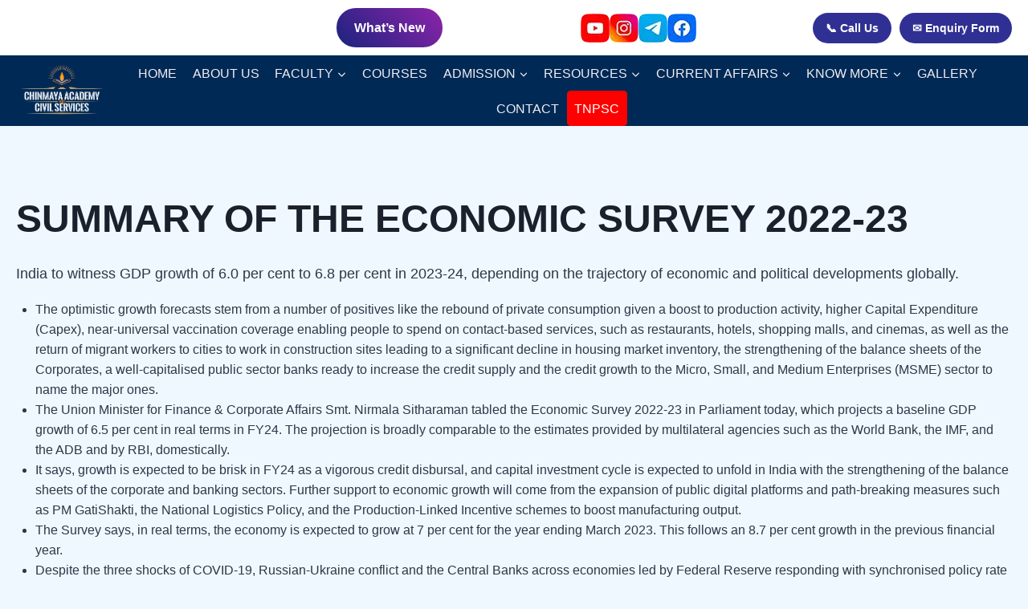

--- FILE ---
content_type: text/html; charset=UTF-8
request_url: https://currentaffairs.chinmayaias.com/summary-of-the-economic-survey-2022-23/
body_size: 23993
content:
<!doctype html>
<html lang="en-US" class="no-js" itemtype="https://schema.org/Blog" itemscope>
<head>
    <meta charset="UTF-8">
    <meta name="viewport" content="width=device-width, initial-scale=1, minimum-scale=1">


    <title>SUMMARY OF THE ECONOMIC SURVEY 2022-23 &#8211; Chinmaya IAS Academy &#8211; Current Affairs</title>
<meta name='robots' content='max-image-preview:large' />
	<style>img:is([sizes="auto" i], [sizes^="auto," i]) { contain-intrinsic-size: 3000px 1500px }</style>
	<link rel="alternate" type="application/rss+xml" title="Chinmaya IAS Academy - Current Affairs &raquo; Feed" href="https://currentaffairs.chinmayaias.com/feed/" />
<link rel="alternate" type="application/rss+xml" title="Chinmaya IAS Academy - Current Affairs &raquo; Comments Feed" href="https://currentaffairs.chinmayaias.com/comments/feed/" />
			<script>document.documentElement.classList.remove( 'no-js' );</script>
			<link rel="alternate" type="application/rss+xml" title="Chinmaya IAS Academy - Current Affairs &raquo; SUMMARY OF THE ECONOMIC SURVEY 2022-23 Comments Feed" href="https://currentaffairs.chinmayaias.com/summary-of-the-economic-survey-2022-23/feed/" />
<script>
window._wpemojiSettings = {"baseUrl":"https:\/\/s.w.org\/images\/core\/emoji\/16.0.1\/72x72\/","ext":".png","svgUrl":"https:\/\/s.w.org\/images\/core\/emoji\/16.0.1\/svg\/","svgExt":".svg","source":{"concatemoji":"https:\/\/currentaffairs.chinmayaias.com\/wp-includes\/js\/wp-emoji-release.min.js?ver=6.8.3"}};
/*! This file is auto-generated */
!function(s,n){var o,i,e;function c(e){try{var t={supportTests:e,timestamp:(new Date).valueOf()};sessionStorage.setItem(o,JSON.stringify(t))}catch(e){}}function p(e,t,n){e.clearRect(0,0,e.canvas.width,e.canvas.height),e.fillText(t,0,0);var t=new Uint32Array(e.getImageData(0,0,e.canvas.width,e.canvas.height).data),a=(e.clearRect(0,0,e.canvas.width,e.canvas.height),e.fillText(n,0,0),new Uint32Array(e.getImageData(0,0,e.canvas.width,e.canvas.height).data));return t.every(function(e,t){return e===a[t]})}function u(e,t){e.clearRect(0,0,e.canvas.width,e.canvas.height),e.fillText(t,0,0);for(var n=e.getImageData(16,16,1,1),a=0;a<n.data.length;a++)if(0!==n.data[a])return!1;return!0}function f(e,t,n,a){switch(t){case"flag":return n(e,"\ud83c\udff3\ufe0f\u200d\u26a7\ufe0f","\ud83c\udff3\ufe0f\u200b\u26a7\ufe0f")?!1:!n(e,"\ud83c\udde8\ud83c\uddf6","\ud83c\udde8\u200b\ud83c\uddf6")&&!n(e,"\ud83c\udff4\udb40\udc67\udb40\udc62\udb40\udc65\udb40\udc6e\udb40\udc67\udb40\udc7f","\ud83c\udff4\u200b\udb40\udc67\u200b\udb40\udc62\u200b\udb40\udc65\u200b\udb40\udc6e\u200b\udb40\udc67\u200b\udb40\udc7f");case"emoji":return!a(e,"\ud83e\udedf")}return!1}function g(e,t,n,a){var r="undefined"!=typeof WorkerGlobalScope&&self instanceof WorkerGlobalScope?new OffscreenCanvas(300,150):s.createElement("canvas"),o=r.getContext("2d",{willReadFrequently:!0}),i=(o.textBaseline="top",o.font="600 32px Arial",{});return e.forEach(function(e){i[e]=t(o,e,n,a)}),i}function t(e){var t=s.createElement("script");t.src=e,t.defer=!0,s.head.appendChild(t)}"undefined"!=typeof Promise&&(o="wpEmojiSettingsSupports",i=["flag","emoji"],n.supports={everything:!0,everythingExceptFlag:!0},e=new Promise(function(e){s.addEventListener("DOMContentLoaded",e,{once:!0})}),new Promise(function(t){var n=function(){try{var e=JSON.parse(sessionStorage.getItem(o));if("object"==typeof e&&"number"==typeof e.timestamp&&(new Date).valueOf()<e.timestamp+604800&&"object"==typeof e.supportTests)return e.supportTests}catch(e){}return null}();if(!n){if("undefined"!=typeof Worker&&"undefined"!=typeof OffscreenCanvas&&"undefined"!=typeof URL&&URL.createObjectURL&&"undefined"!=typeof Blob)try{var e="postMessage("+g.toString()+"("+[JSON.stringify(i),f.toString(),p.toString(),u.toString()].join(",")+"));",a=new Blob([e],{type:"text/javascript"}),r=new Worker(URL.createObjectURL(a),{name:"wpTestEmojiSupports"});return void(r.onmessage=function(e){c(n=e.data),r.terminate(),t(n)})}catch(e){}c(n=g(i,f,p,u))}t(n)}).then(function(e){for(var t in e)n.supports[t]=e[t],n.supports.everything=n.supports.everything&&n.supports[t],"flag"!==t&&(n.supports.everythingExceptFlag=n.supports.everythingExceptFlag&&n.supports[t]);n.supports.everythingExceptFlag=n.supports.everythingExceptFlag&&!n.supports.flag,n.DOMReady=!1,n.readyCallback=function(){n.DOMReady=!0}}).then(function(){return e}).then(function(){var e;n.supports.everything||(n.readyCallback(),(e=n.source||{}).concatemoji?t(e.concatemoji):e.wpemoji&&e.twemoji&&(t(e.twemoji),t(e.wpemoji)))}))}((window,document),window._wpemojiSettings);
</script>

<style id='wp-emoji-styles-inline-css'>

	img.wp-smiley, img.emoji {
		display: inline !important;
		border: none !important;
		box-shadow: none !important;
		height: 1em !important;
		width: 1em !important;
		margin: 0 0.07em !important;
		vertical-align: -0.1em !important;
		background: none !important;
		padding: 0 !important;
	}
</style>
<link rel='stylesheet' id='wp-block-library-css' href='https://currentaffairs.chinmayaias.com/wp-includes/css/dist/block-library/style.min.css?ver=6.8.3' media='all' />
<style id='classic-theme-styles-inline-css'>
/*! This file is auto-generated */
.wp-block-button__link{color:#fff;background-color:#32373c;border-radius:9999px;box-shadow:none;text-decoration:none;padding:calc(.667em + 2px) calc(1.333em + 2px);font-size:1.125em}.wp-block-file__button{background:#32373c;color:#fff;text-decoration:none}
</style>
<style id='global-styles-inline-css'>
:root{--wp--preset--aspect-ratio--square: 1;--wp--preset--aspect-ratio--4-3: 4/3;--wp--preset--aspect-ratio--3-4: 3/4;--wp--preset--aspect-ratio--3-2: 3/2;--wp--preset--aspect-ratio--2-3: 2/3;--wp--preset--aspect-ratio--16-9: 16/9;--wp--preset--aspect-ratio--9-16: 9/16;--wp--preset--color--black: #000000;--wp--preset--color--cyan-bluish-gray: #abb8c3;--wp--preset--color--white: #ffffff;--wp--preset--color--pale-pink: #f78da7;--wp--preset--color--vivid-red: #cf2e2e;--wp--preset--color--luminous-vivid-orange: #ff6900;--wp--preset--color--luminous-vivid-amber: #fcb900;--wp--preset--color--light-green-cyan: #7bdcb5;--wp--preset--color--vivid-green-cyan: #00d084;--wp--preset--color--pale-cyan-blue: #8ed1fc;--wp--preset--color--vivid-cyan-blue: #0693e3;--wp--preset--color--vivid-purple: #9b51e0;--wp--preset--color--theme-palette-1: var(--global-palette1);--wp--preset--color--theme-palette-2: var(--global-palette2);--wp--preset--color--theme-palette-3: var(--global-palette3);--wp--preset--color--theme-palette-4: var(--global-palette4);--wp--preset--color--theme-palette-5: var(--global-palette5);--wp--preset--color--theme-palette-6: var(--global-palette6);--wp--preset--color--theme-palette-7: var(--global-palette7);--wp--preset--color--theme-palette-8: var(--global-palette8);--wp--preset--color--theme-palette-9: var(--global-palette9);--wp--preset--gradient--vivid-cyan-blue-to-vivid-purple: linear-gradient(135deg,rgba(6,147,227,1) 0%,rgb(155,81,224) 100%);--wp--preset--gradient--light-green-cyan-to-vivid-green-cyan: linear-gradient(135deg,rgb(122,220,180) 0%,rgb(0,208,130) 100%);--wp--preset--gradient--luminous-vivid-amber-to-luminous-vivid-orange: linear-gradient(135deg,rgba(252,185,0,1) 0%,rgba(255,105,0,1) 100%);--wp--preset--gradient--luminous-vivid-orange-to-vivid-red: linear-gradient(135deg,rgba(255,105,0,1) 0%,rgb(207,46,46) 100%);--wp--preset--gradient--very-light-gray-to-cyan-bluish-gray: linear-gradient(135deg,rgb(238,238,238) 0%,rgb(169,184,195) 100%);--wp--preset--gradient--cool-to-warm-spectrum: linear-gradient(135deg,rgb(74,234,220) 0%,rgb(151,120,209) 20%,rgb(207,42,186) 40%,rgb(238,44,130) 60%,rgb(251,105,98) 80%,rgb(254,248,76) 100%);--wp--preset--gradient--blush-light-purple: linear-gradient(135deg,rgb(255,206,236) 0%,rgb(152,150,240) 100%);--wp--preset--gradient--blush-bordeaux: linear-gradient(135deg,rgb(254,205,165) 0%,rgb(254,45,45) 50%,rgb(107,0,62) 100%);--wp--preset--gradient--luminous-dusk: linear-gradient(135deg,rgb(255,203,112) 0%,rgb(199,81,192) 50%,rgb(65,88,208) 100%);--wp--preset--gradient--pale-ocean: linear-gradient(135deg,rgb(255,245,203) 0%,rgb(182,227,212) 50%,rgb(51,167,181) 100%);--wp--preset--gradient--electric-grass: linear-gradient(135deg,rgb(202,248,128) 0%,rgb(113,206,126) 100%);--wp--preset--gradient--midnight: linear-gradient(135deg,rgb(2,3,129) 0%,rgb(40,116,252) 100%);--wp--preset--font-size--small: var(--global-font-size-small);--wp--preset--font-size--medium: var(--global-font-size-medium);--wp--preset--font-size--large: var(--global-font-size-large);--wp--preset--font-size--x-large: 42px;--wp--preset--font-size--larger: var(--global-font-size-larger);--wp--preset--font-size--xxlarge: var(--global-font-size-xxlarge);--wp--preset--spacing--20: 0.44rem;--wp--preset--spacing--30: 0.67rem;--wp--preset--spacing--40: 1rem;--wp--preset--spacing--50: 1.5rem;--wp--preset--spacing--60: 2.25rem;--wp--preset--spacing--70: 3.38rem;--wp--preset--spacing--80: 5.06rem;--wp--preset--shadow--natural: 6px 6px 9px rgba(0, 0, 0, 0.2);--wp--preset--shadow--deep: 12px 12px 50px rgba(0, 0, 0, 0.4);--wp--preset--shadow--sharp: 6px 6px 0px rgba(0, 0, 0, 0.2);--wp--preset--shadow--outlined: 6px 6px 0px -3px rgba(255, 255, 255, 1), 6px 6px rgba(0, 0, 0, 1);--wp--preset--shadow--crisp: 6px 6px 0px rgba(0, 0, 0, 1);}:where(.is-layout-flex){gap: 0.5em;}:where(.is-layout-grid){gap: 0.5em;}body .is-layout-flex{display: flex;}.is-layout-flex{flex-wrap: wrap;align-items: center;}.is-layout-flex > :is(*, div){margin: 0;}body .is-layout-grid{display: grid;}.is-layout-grid > :is(*, div){margin: 0;}:where(.wp-block-columns.is-layout-flex){gap: 2em;}:where(.wp-block-columns.is-layout-grid){gap: 2em;}:where(.wp-block-post-template.is-layout-flex){gap: 1.25em;}:where(.wp-block-post-template.is-layout-grid){gap: 1.25em;}.has-black-color{color: var(--wp--preset--color--black) !important;}.has-cyan-bluish-gray-color{color: var(--wp--preset--color--cyan-bluish-gray) !important;}.has-white-color{color: var(--wp--preset--color--white) !important;}.has-pale-pink-color{color: var(--wp--preset--color--pale-pink) !important;}.has-vivid-red-color{color: var(--wp--preset--color--vivid-red) !important;}.has-luminous-vivid-orange-color{color: var(--wp--preset--color--luminous-vivid-orange) !important;}.has-luminous-vivid-amber-color{color: var(--wp--preset--color--luminous-vivid-amber) !important;}.has-light-green-cyan-color{color: var(--wp--preset--color--light-green-cyan) !important;}.has-vivid-green-cyan-color{color: var(--wp--preset--color--vivid-green-cyan) !important;}.has-pale-cyan-blue-color{color: var(--wp--preset--color--pale-cyan-blue) !important;}.has-vivid-cyan-blue-color{color: var(--wp--preset--color--vivid-cyan-blue) !important;}.has-vivid-purple-color{color: var(--wp--preset--color--vivid-purple) !important;}.has-black-background-color{background-color: var(--wp--preset--color--black) !important;}.has-cyan-bluish-gray-background-color{background-color: var(--wp--preset--color--cyan-bluish-gray) !important;}.has-white-background-color{background-color: var(--wp--preset--color--white) !important;}.has-pale-pink-background-color{background-color: var(--wp--preset--color--pale-pink) !important;}.has-vivid-red-background-color{background-color: var(--wp--preset--color--vivid-red) !important;}.has-luminous-vivid-orange-background-color{background-color: var(--wp--preset--color--luminous-vivid-orange) !important;}.has-luminous-vivid-amber-background-color{background-color: var(--wp--preset--color--luminous-vivid-amber) !important;}.has-light-green-cyan-background-color{background-color: var(--wp--preset--color--light-green-cyan) !important;}.has-vivid-green-cyan-background-color{background-color: var(--wp--preset--color--vivid-green-cyan) !important;}.has-pale-cyan-blue-background-color{background-color: var(--wp--preset--color--pale-cyan-blue) !important;}.has-vivid-cyan-blue-background-color{background-color: var(--wp--preset--color--vivid-cyan-blue) !important;}.has-vivid-purple-background-color{background-color: var(--wp--preset--color--vivid-purple) !important;}.has-black-border-color{border-color: var(--wp--preset--color--black) !important;}.has-cyan-bluish-gray-border-color{border-color: var(--wp--preset--color--cyan-bluish-gray) !important;}.has-white-border-color{border-color: var(--wp--preset--color--white) !important;}.has-pale-pink-border-color{border-color: var(--wp--preset--color--pale-pink) !important;}.has-vivid-red-border-color{border-color: var(--wp--preset--color--vivid-red) !important;}.has-luminous-vivid-orange-border-color{border-color: var(--wp--preset--color--luminous-vivid-orange) !important;}.has-luminous-vivid-amber-border-color{border-color: var(--wp--preset--color--luminous-vivid-amber) !important;}.has-light-green-cyan-border-color{border-color: var(--wp--preset--color--light-green-cyan) !important;}.has-vivid-green-cyan-border-color{border-color: var(--wp--preset--color--vivid-green-cyan) !important;}.has-pale-cyan-blue-border-color{border-color: var(--wp--preset--color--pale-cyan-blue) !important;}.has-vivid-cyan-blue-border-color{border-color: var(--wp--preset--color--vivid-cyan-blue) !important;}.has-vivid-purple-border-color{border-color: var(--wp--preset--color--vivid-purple) !important;}.has-vivid-cyan-blue-to-vivid-purple-gradient-background{background: var(--wp--preset--gradient--vivid-cyan-blue-to-vivid-purple) !important;}.has-light-green-cyan-to-vivid-green-cyan-gradient-background{background: var(--wp--preset--gradient--light-green-cyan-to-vivid-green-cyan) !important;}.has-luminous-vivid-amber-to-luminous-vivid-orange-gradient-background{background: var(--wp--preset--gradient--luminous-vivid-amber-to-luminous-vivid-orange) !important;}.has-luminous-vivid-orange-to-vivid-red-gradient-background{background: var(--wp--preset--gradient--luminous-vivid-orange-to-vivid-red) !important;}.has-very-light-gray-to-cyan-bluish-gray-gradient-background{background: var(--wp--preset--gradient--very-light-gray-to-cyan-bluish-gray) !important;}.has-cool-to-warm-spectrum-gradient-background{background: var(--wp--preset--gradient--cool-to-warm-spectrum) !important;}.has-blush-light-purple-gradient-background{background: var(--wp--preset--gradient--blush-light-purple) !important;}.has-blush-bordeaux-gradient-background{background: var(--wp--preset--gradient--blush-bordeaux) !important;}.has-luminous-dusk-gradient-background{background: var(--wp--preset--gradient--luminous-dusk) !important;}.has-pale-ocean-gradient-background{background: var(--wp--preset--gradient--pale-ocean) !important;}.has-electric-grass-gradient-background{background: var(--wp--preset--gradient--electric-grass) !important;}.has-midnight-gradient-background{background: var(--wp--preset--gradient--midnight) !important;}.has-small-font-size{font-size: var(--wp--preset--font-size--small) !important;}.has-medium-font-size{font-size: var(--wp--preset--font-size--medium) !important;}.has-large-font-size{font-size: var(--wp--preset--font-size--large) !important;}.has-x-large-font-size{font-size: var(--wp--preset--font-size--x-large) !important;}
:where(.wp-block-post-template.is-layout-flex){gap: 1.25em;}:where(.wp-block-post-template.is-layout-grid){gap: 1.25em;}
:where(.wp-block-columns.is-layout-flex){gap: 2em;}:where(.wp-block-columns.is-layout-grid){gap: 2em;}
:root :where(.wp-block-pullquote){font-size: 1.5em;line-height: 1.6;}
</style>
<link rel='stylesheet' id='kadence-global-css' href='https://currentaffairs.chinmayaias.com/wp-content/themes/kadence/assets/css/global.min.css?ver=1.3.6' media='all' />
<style id='kadence-global-inline-css'>
/* Kadence Base CSS */
:root{--global-palette1:#2B6CB0;--global-palette2:#215387;--global-palette3:#1A202C;--global-palette4:#2D3748;--global-palette5:#4A5568;--global-palette6:#718096;--global-palette7:#EDF2F7;--global-palette8:#F7FAFC;--global-palette9:#ffffff;--global-palette9rgb:255, 255, 255;--global-palette-highlight:var(--global-palette1);--global-palette-highlight-alt:var(--global-palette2);--global-palette-highlight-alt2:var(--global-palette9);--global-palette-btn-bg:var(--global-palette1);--global-palette-btn-bg-hover:var(--global-palette2);--global-palette-btn:var(--global-palette9);--global-palette-btn-hover:var(--global-palette9);--global-body-font-family:-apple-system,BlinkMacSystemFont,"Segoe UI",Roboto,Oxygen-Sans,Ubuntu,Cantarell,"Helvetica Neue",sans-serif, "Apple Color Emoji", "Segoe UI Emoji", "Segoe UI Symbol";--global-heading-font-family:inherit;--global-primary-nav-font-family:inherit;--global-fallback-font:sans-serif;--global-display-fallback-font:sans-serif;--global-content-width:1290px;--global-content-wide-width:calc(1290px + 230px);--global-content-narrow-width:842px;--global-content-edge-padding:1.5rem;--global-content-boxed-padding:2rem;--global-calc-content-width:calc(1290px - var(--global-content-edge-padding) - var(--global-content-edge-padding) );--wp--style--global--content-size:var(--global-calc-content-width);}.wp-site-blocks{--global-vw:calc( 100vw - ( 0.5 * var(--scrollbar-offset)));}body{background:var(--global-palette8);}body, input, select, optgroup, textarea{font-weight:400;font-size:17px;line-height:1.6;font-family:var(--global-body-font-family);color:var(--global-palette4);}.content-bg, body.content-style-unboxed .site{background:var(--global-palette9);}h1,h2,h3,h4,h5,h6{font-family:var(--global-heading-font-family);}h1{font-weight:700;font-size:32px;line-height:1.5;color:var(--global-palette3);}h2{font-weight:700;font-size:28px;line-height:1.5;color:var(--global-palette3);}h3{font-weight:700;font-size:24px;line-height:1.5;color:var(--global-palette3);}h4{font-weight:700;font-size:22px;line-height:1.5;color:var(--global-palette4);}h5{font-weight:700;font-size:20px;line-height:1.5;color:var(--global-palette4);}h6{font-weight:700;font-size:18px;line-height:1.5;color:var(--global-palette5);}.entry-hero .kadence-breadcrumbs{max-width:1290px;}.site-container, .site-header-row-layout-contained, .site-footer-row-layout-contained, .entry-hero-layout-contained, .comments-area, .alignfull > .wp-block-cover__inner-container, .alignwide > .wp-block-cover__inner-container{max-width:var(--global-content-width);}.content-width-narrow .content-container.site-container, .content-width-narrow .hero-container.site-container{max-width:var(--global-content-narrow-width);}@media all and (min-width: 1520px){.wp-site-blocks .content-container  .alignwide{margin-left:-115px;margin-right:-115px;width:unset;max-width:unset;}}@media all and (min-width: 1102px){.content-width-narrow .wp-site-blocks .content-container .alignwide{margin-left:-130px;margin-right:-130px;width:unset;max-width:unset;}}.content-style-boxed .wp-site-blocks .entry-content .alignwide{margin-left:calc( -1 * var( --global-content-boxed-padding ) );margin-right:calc( -1 * var( --global-content-boxed-padding ) );}.content-area{margin-top:5rem;margin-bottom:5rem;}@media all and (max-width: 1024px){.content-area{margin-top:3rem;margin-bottom:3rem;}}@media all and (max-width: 767px){.content-area{margin-top:2rem;margin-bottom:2rem;}}@media all and (max-width: 1024px){:root{--global-content-boxed-padding:2rem;}}@media all and (max-width: 767px){:root{--global-content-boxed-padding:1.5rem;}}.entry-content-wrap{padding:2rem;}@media all and (max-width: 1024px){.entry-content-wrap{padding:2rem;}}@media all and (max-width: 767px){.entry-content-wrap{padding:1.5rem;}}.entry.single-entry{box-shadow:0px 15px 15px -10px rgba(0,0,0,0.05);}.entry.loop-entry{box-shadow:0px 15px 15px -10px rgba(0,0,0,0.05);}.loop-entry .entry-content-wrap{padding:2rem;}@media all and (max-width: 1024px){.loop-entry .entry-content-wrap{padding:2rem;}}@media all and (max-width: 767px){.loop-entry .entry-content-wrap{padding:1.5rem;}}button, .button, .wp-block-button__link, input[type="button"], input[type="reset"], input[type="submit"], .fl-button, .elementor-button-wrapper .elementor-button, .wc-block-components-checkout-place-order-button, .wc-block-cart__submit{box-shadow:0px 0px 0px -7px rgba(0,0,0,0);}button:hover, button:focus, button:active, .button:hover, .button:focus, .button:active, .wp-block-button__link:hover, .wp-block-button__link:focus, .wp-block-button__link:active, input[type="button"]:hover, input[type="button"]:focus, input[type="button"]:active, input[type="reset"]:hover, input[type="reset"]:focus, input[type="reset"]:active, input[type="submit"]:hover, input[type="submit"]:focus, input[type="submit"]:active, .elementor-button-wrapper .elementor-button:hover, .elementor-button-wrapper .elementor-button:focus, .elementor-button-wrapper .elementor-button:active, .wc-block-cart__submit:hover{box-shadow:0px 15px 25px -7px rgba(0,0,0,0.1);}.kb-button.kb-btn-global-outline.kb-btn-global-inherit{padding-top:calc(px - 2px);padding-right:calc(px - 2px);padding-bottom:calc(px - 2px);padding-left:calc(px - 2px);}@media all and (min-width: 1025px){.transparent-header .entry-hero .entry-hero-container-inner{padding-top:74px;}}@media all and (max-width: 1024px){.mobile-transparent-header .entry-hero .entry-hero-container-inner{padding-top:74px;}}@media all and (max-width: 767px){.mobile-transparent-header .entry-hero .entry-hero-container-inner{padding-top:74px;}}#kt-scroll-up-reader, #kt-scroll-up{border-radius:0px 0px 0px 0px;bottom:30px;font-size:0.6em;padding:0.4em 0.4em 0.4em 0.4em;}#kt-scroll-up-reader.scroll-up-side-right, #kt-scroll-up.scroll-up-side-right{right:30px;}#kt-scroll-up-reader.scroll-up-side-left, #kt-scroll-up.scroll-up-side-left{left:30px;}.entry-hero.post-hero-section .entry-header{min-height:145px;}body.social-brand-colors .social-show-brand-hover .social-link-facebook:not(.ignore-brand):not(.skip):not(.ignore):hover, body.social-brand-colors .social-show-brand-until .social-link-facebook:not(:hover):not(.skip):not(.ignore), body.social-brand-colors .social-show-brand-always .social-link-facebook:not(.ignore-brand):not(.skip):not(.ignore){background:#3b5998;}body.social-brand-colors .social-show-brand-hover.social-style-outline .social-link-facebook:not(.ignore-brand):not(.skip):not(.ignore):hover, body.social-brand-colors .social-show-brand-until.social-style-outline .social-link-facebook:not(:hover):not(.skip):not(.ignore), body.social-brand-colors .social-show-brand-always.social-style-outline .social-link-facebook:not(.ignore-brand):not(.skip):not(.ignore){color:#3b5998;}body.social-brand-colors .social-show-brand-hover .social-link-twitter:not(.ignore-brand):not(.skip):not(.ignore):hover, body.social-brand-colors .social-show-brand-until .social-link-twitter:not(:hover):not(.skip):not(.ignore), body.social-brand-colors .social-show-brand-always .social-link-twitter:not(.ignore-brand):not(.skip):not(.ignore){background:#1DA1F2;}body.social-brand-colors .social-show-brand-hover.social-style-outline .social-link-twitter:not(.ignore-brand):not(.skip):not(.ignore):hover, body.social-brand-colors .social-show-brand-until.social-style-outline .social-link-twitter:not(:hover):not(.skip):not(.ignore), body.social-brand-colors .social-show-brand-always.social-style-outline .social-link-twitter:not(.ignore-brand):not(.skip):not(.ignore){color:#1DA1F2;}body.social-brand-colors .social-show-brand-hover .social-link-instagram:not(.ignore-brand):not(.skip):not(.ignore):hover, body.social-brand-colors .social-show-brand-until .social-link-instagram:not(:hover):not(.skip):not(.ignore), body.social-brand-colors .social-show-brand-always .social-link-instagram:not(.ignore-brand):not(.skip):not(.ignore){background:#517fa4;}body.social-brand-colors .social-show-brand-hover.social-style-outline .social-link-instagram:not(.ignore-brand):not(.skip):not(.ignore):hover, body.social-brand-colors .social-show-brand-until.social-style-outline .social-link-instagram:not(:hover):not(.skip):not(.ignore), body.social-brand-colors .social-show-brand-always.social-style-outline .social-link-instagram:not(.ignore-brand):not(.skip):not(.ignore){color:#517fa4;}body.social-brand-colors .social-show-brand-hover .social-link-telegram:not(.ignore-brand):not(.skip):not(.ignore):hover, body.social-brand-colors .social-show-brand-until .social-link-telegram:not(:hover):not(.skip):not(.ignore), body.social-brand-colors .social-show-brand-always .social-link-telegram:not(.ignore-brand):not(.skip):not(.ignore){background:#0088cc;}body.social-brand-colors .social-show-brand-hover.social-style-outline .social-link-telegram:not(.ignore-brand):not(.skip):not(.ignore):hover, body.social-brand-colors .social-show-brand-until.social-style-outline .social-link-telegram:not(:hover):not(.skip):not(.ignore), body.social-brand-colors .social-show-brand-always.social-style-outline .social-link-telegram:not(.ignore-brand):not(.skip):not(.ignore){color:#0088cc;}body.social-brand-colors .social-show-brand-hover .social-link-youtube:not(.ignore-brand):not(.skip):not(.ignore):hover, body.social-brand-colors .social-show-brand-until .social-link-youtube:not(:hover):not(.skip):not(.ignore), body.social-brand-colors .social-show-brand-always .social-link-youtube:not(.ignore-brand):not(.skip):not(.ignore){background:#FF3333;}body.social-brand-colors .social-show-brand-hover.social-style-outline .social-link-youtube:not(.ignore-brand):not(.skip):not(.ignore):hover, body.social-brand-colors .social-show-brand-until.social-style-outline .social-link-youtube:not(:hover):not(.skip):not(.ignore), body.social-brand-colors .social-show-brand-always.social-style-outline .social-link-youtube:not(.ignore-brand):not(.skip):not(.ignore){color:#FF3333;}
/* Kadence Header CSS */
.wp-site-blocks #mobile-header{display:block;}.wp-site-blocks #main-header{display:none;}@media all and (min-width: 768px){.wp-site-blocks #mobile-header{display:none;}.wp-site-blocks #main-header{display:block;}}@media all and (max-width: 767px){.mobile-transparent-header #masthead{position:absolute;left:0px;right:0px;z-index:100;}.kadence-scrollbar-fixer.mobile-transparent-header #masthead{right:var(--scrollbar-offset,0);}.mobile-transparent-header #masthead, .mobile-transparent-header .site-top-header-wrap .site-header-row-container-inner, .mobile-transparent-header .site-main-header-wrap .site-header-row-container-inner, .mobile-transparent-header .site-bottom-header-wrap .site-header-row-container-inner{background:transparent;}.site-header-row-tablet-layout-fullwidth, .site-header-row-tablet-layout-standard{padding:0px;}}@media all and (min-width: 768px){.transparent-header #masthead{position:absolute;left:0px;right:0px;z-index:100;}.transparent-header.kadence-scrollbar-fixer #masthead{right:var(--scrollbar-offset,0);}.transparent-header #masthead, .transparent-header .site-top-header-wrap .site-header-row-container-inner, .transparent-header .site-main-header-wrap .site-header-row-container-inner, .transparent-header .site-bottom-header-wrap .site-header-row-container-inner{background:transparent;}}.site-branding a.brand img{max-width:107px;}.site-branding a.brand img.svg-logo-image{width:107px;}@media all and (max-width: 767px){.site-branding a.brand img{max-width:111px;}.site-branding a.brand img.svg-logo-image{width:111px;}}@media all and (max-width: 767px){.site-branding a.brand img{max-width:101px;}.site-branding a.brand img.svg-logo-image{width:101px;}}.site-branding{padding:5px 2px 6px 0px;}@media all and (max-width: 767px){.site-branding{padding:0px 0px 0px 9px;}}@media all and (max-width: 767px){.site-branding{padding:0px 0px 0px 0px;}}#masthead, #masthead .kadence-sticky-header.item-is-fixed:not(.item-at-start):not(.site-header-row-container):not(.site-main-header-wrap), #masthead .kadence-sticky-header.item-is-fixed:not(.item-at-start) > .site-header-row-container-inner{background:#ffffff;}.site-main-header-wrap .site-header-row-container-inner{background:#012955;}.site-main-header-inner-wrap{min-height:74px;}@media all and (max-width: 767px){.site-main-header-wrap .site-header-row-container-inner{background:#012955;}}.header-navigation[class*="header-navigation-style-underline"] .header-menu-container.primary-menu-container>ul>li>a:after{width:calc( 100% - 1.23em);}.main-navigation .primary-menu-container > ul > li.menu-item > a{padding-left:calc(1.23em / 2);padding-right:calc(1.23em / 2);padding-top:0.6em;padding-bottom:0.6em;color:#eeeef2;background:#012955;}.main-navigation .primary-menu-container > ul > li.menu-item .dropdown-nav-special-toggle{right:calc(1.23em / 2);}.main-navigation .primary-menu-container > ul > li.menu-item > a:hover{color:#ffffff;background:#053a7a;}.main-navigation .primary-menu-container > ul > li.menu-item.current-menu-item > a{color:#ffb759;background:#05213a;}.header-navigation .header-menu-container ul ul.sub-menu, .header-navigation .header-menu-container ul ul.submenu{background:#012955;box-shadow:0px 2px 13px 0px rgba(0,0,0,0.1);}.header-navigation .header-menu-container ul ul li.menu-item, .header-menu-container ul.menu > li.kadence-menu-mega-enabled > ul > li.menu-item > a{border-bottom:1px none rgba(255,255,255,0.1);}.header-navigation .header-menu-container ul ul li.menu-item > a{width:200px;padding-top:1em;padding-bottom:1em;color:var(--global-palette8);font-size:12px;}.header-navigation .header-menu-container ul ul li.menu-item > a:hover{color:var(--global-palette9);background:#053a7a;}.header-navigation .header-menu-container ul ul li.menu-item.current-menu-item > a{color:var(--global-palette9);background:var(--global-palette4);}.mobile-toggle-open-container .menu-toggle-open, .mobile-toggle-open-container .menu-toggle-open:focus{color:#ffffff;padding:0.4em 0.6em 0.4em 0.6em;font-size:14px;}.mobile-toggle-open-container .menu-toggle-open.menu-toggle-style-bordered{border:1px solid currentColor;}.mobile-toggle-open-container .menu-toggle-open .menu-toggle-icon{font-size:35px;}.mobile-toggle-open-container .menu-toggle-open:hover, .mobile-toggle-open-container .menu-toggle-open:focus-visible{color:#ffc206;}.mobile-navigation ul li{font-size:14px;}.mobile-navigation ul li a{padding-top:1em;padding-bottom:1em;}.mobile-navigation ul li > a, .mobile-navigation ul li.menu-item-has-children > .drawer-nav-drop-wrap{background:#012955;color:#ffffff;}.mobile-navigation ul li > a:hover, .mobile-navigation ul li.menu-item-has-children > .drawer-nav-drop-wrap:hover{background:#053a7a;}.mobile-navigation ul li.current-menu-item > a, .mobile-navigation ul li.current-menu-item.menu-item-has-children > .drawer-nav-drop-wrap{background:#123052;color:#ffb759;}.mobile-navigation ul li.menu-item-has-children .drawer-nav-drop-wrap, .mobile-navigation ul li:not(.menu-item-has-children) a{border-bottom:1px solid rgba(255,255,255,0.1);}.mobile-navigation:not(.drawer-navigation-parent-toggle-true) ul li.menu-item-has-children .drawer-nav-drop-wrap button{border-left:1px solid rgba(255,255,255,0.1);}#mobile-drawer .drawer-inner, #mobile-drawer.popup-drawer-layout-fullwidth.popup-drawer-animation-slice .pop-portion-bg, #mobile-drawer.popup-drawer-layout-fullwidth.popup-drawer-animation-slice.pop-animated.show-drawer .drawer-inner{background:#012955;width:902px;}#mobile-drawer .drawer-header .drawer-toggle{padding:0.6em 0.15em 0.6em 0.15em;font-size:24px;}
/* Kadence Footer CSS */
#colophon{background:var(--global-palette3);}.site-middle-footer-inner-wrap{padding-top:30px;padding-bottom:30px;grid-column-gap:69px;grid-row-gap:69px;}.site-middle-footer-inner-wrap .widget{margin-bottom:79px;}.site-middle-footer-inner-wrap .site-footer-section:not(:last-child):after{right:calc(-69px / 2);}.site-top-footer-inner-wrap{min-height:53px;padding-top:20px;padding-bottom:3px;grid-column-gap:51px;grid-row-gap:51px;}.site-top-footer-inner-wrap .widget{margin-bottom:75px;}.site-top-footer-inner-wrap .site-footer-section:not(:last-child):after{right:calc(-51px / 2);}@media all and (max-width: 1024px){.site-top-footer-inner-wrap{padding-top:0px;padding-bottom:0px;grid-column-gap:14px;grid-row-gap:14px;}.site-top-footer-inner-wrap .widget{margin-bottom:86px;}.site-top-footer-inner-wrap .site-footer-section:not(:last-child):after{right:calc(-14px / 2);}}.site-bottom-footer-inner-wrap{padding-top:30px;padding-bottom:30px;grid-column-gap:30px;}.site-bottom-footer-inner-wrap .widget{margin-bottom:30px;}.site-bottom-footer-inner-wrap .site-footer-section:not(:last-child):after{right:calc(-30px / 2);}.footer-social-wrap .footer-social-inner-wrap{font-size:1.33em;gap:0.7em;}.site-footer .site-footer-wrap .site-footer-section .footer-social-wrap .footer-social-inner-wrap .social-button{border:2px none transparent;border-radius:65px;}
</style>
<link rel='stylesheet' id='kadence-header-css' href='https://currentaffairs.chinmayaias.com/wp-content/themes/kadence/assets/css/header.min.css?ver=1.3.6' media='all' />
<link rel='stylesheet' id='kadence-content-css' href='https://currentaffairs.chinmayaias.com/wp-content/themes/kadence/assets/css/content.min.css?ver=1.3.6' media='all' />
<link rel='stylesheet' id='kadence-footer-css' href='https://currentaffairs.chinmayaias.com/wp-content/themes/kadence/assets/css/footer.min.css?ver=1.3.6' media='all' />
<style id='kadence-blocks-global-variables-inline-css'>
:root {--global-kb-font-size-sm:clamp(0.8rem, 0.73rem + 0.217vw, 0.9rem);--global-kb-font-size-md:clamp(1.1rem, 0.995rem + 0.326vw, 1.25rem);--global-kb-font-size-lg:clamp(1.75rem, 1.576rem + 0.543vw, 2rem);--global-kb-font-size-xl:clamp(2.25rem, 1.728rem + 1.63vw, 3rem);--global-kb-font-size-xxl:clamp(2.5rem, 1.456rem + 3.26vw, 4rem);--global-kb-font-size-xxxl:clamp(2.75rem, 0.489rem + 7.065vw, 6rem);}
</style>
<link rel='stylesheet' id='kadence-style-css' href='https://currentaffairs.chinmayaias.com/wp-content/themes/kadence/style.css?ver=6.8.3' media='all' />
<link rel='stylesheet' id='kadence-child-style-css' href='https://currentaffairs.chinmayaias.com/wp-content/themes/kadence-child/style.css?ver=1769087840' media='all' />
<link rel="https://api.w.org/" href="https://currentaffairs.chinmayaias.com/wp-json/" /><link rel="alternate" title="JSON" type="application/json" href="https://currentaffairs.chinmayaias.com/wp-json/wp/v2/posts/26147" /><link rel="EditURI" type="application/rsd+xml" title="RSD" href="https://currentaffairs.chinmayaias.com/xmlrpc.php?rsd" />
<meta name="generator" content="WordPress 6.8.3" />
<link rel="canonical" href="https://currentaffairs.chinmayaias.com/summary-of-the-economic-survey-2022-23/" />
<link rel='shortlink' href='https://currentaffairs.chinmayaias.com/?p=26147' />
<link rel="alternate" title="oEmbed (JSON)" type="application/json+oembed" href="https://currentaffairs.chinmayaias.com/wp-json/oembed/1.0/embed?url=https%3A%2F%2Fcurrentaffairs.chinmayaias.com%2Fsummary-of-the-economic-survey-2022-23%2F" />
<link rel="alternate" title="oEmbed (XML)" type="text/xml+oembed" href="https://currentaffairs.chinmayaias.com/wp-json/oembed/1.0/embed?url=https%3A%2F%2Fcurrentaffairs.chinmayaias.com%2Fsummary-of-the-economic-survey-2022-23%2F&#038;format=xml" />
<link rel="icon" href="https://currentaffairs.chinmayaias.com/wp-content/uploads/2025/07/cropped-Screenshot_1-32x32.jpg" sizes="32x32" />
<link rel="icon" href="https://currentaffairs.chinmayaias.com/wp-content/uploads/2025/07/cropped-Screenshot_1-192x192.jpg" sizes="192x192" />
<link rel="apple-touch-icon" href="https://currentaffairs.chinmayaias.com/wp-content/uploads/2025/07/cropped-Screenshot_1-180x180.jpg" />
<meta name="msapplication-TileImage" content="https://currentaffairs.chinmayaias.com/wp-content/uploads/2025/07/cropped-Screenshot_1-270x270.jpg" />
		<style id="wp-custom-css">
			.my-cta-clean.vc_general.vc_cta3.vc_cta3-style-classic {
    border-color: transparent !important;
    background-color: transparent !important;
}
		</style>
		    <link href="https://fonts.googleapis.com/css2?family=Poppins&display=swap" rel="stylesheet">
</head>

<body class="wp-singular post-template-default single single-post postid-26147 single-format-standard wp-custom-logo wp-embed-responsive wp-theme-kadence wp-child-theme-kadence-child no-anchor-scroll footer-on-bottom social-brand-colors hide-focus-outline link-style-standard content-title-style-normal content-width-normal content-style-boxed content-vertical-padding-show non-transparent-header mobile-non-transparent-header">

    <!--<div id="preloader">
        <div class="spinner"></div>
    </div>-->
<div class="custom-top-bar">
  <div class="top-bar-container">
    <!-- Column 1: Logo -->
    <div class="top-bar-col logo-col">
      
    </div>

    <!-- Column 2: What's New Button -->
    <div class="top-bar-col center-col whats-new-col">
      <a href="https://chinmayaias.com/courses-upsc/" class="whats-new-btn">What’s New</a>
    </div>

    <!-- Column 3: Social Media -->
    <div class="top-bar-col social-col">
      <div class="social-icons">
        <a href="https://www.youtube.com/channel/UC0__GwE_Yx9d73Q1UXqgNdg" target="_blank">
          <img src="https://chinmayaias.com/wp-content/uploads/2025/02/utuS2.webp" alt="YouTube" />
        </a>
        <a href="https://www.instagram.com/chinmayaias/" target="_blank">
          <img src="https://chinmayaias.com/wp-content/uploads/2025/02/INS2.webp" alt="Instagram" />
        </a>
        <a href="https://t.me/ChinmayaTnpsc" target="_blank">
          <img src="https://chinmayaias.com/wp-content/uploads/2025/02/teleS2.webp" alt="Telegram" />
        </a>
        <a href="https://www.facebook.com/ChinmayaIASacademy/" target="_blank">
          <img src="https://chinmayaias.com/wp-content/uploads/2025/02/fbbS2.webp" alt="Facebook" />
        </a>
      </div>
    </div>

    <!-- Column 4: Call Us & Enquiry -->
    <div class="top-bar-col right-actions">
      <a href="tel:+918807673278" class="action-btn">📞 Call Us</a>
      <a href="#" class="action-btn spu-open-14349">✉️ Enquiry Form</a>
    </div>
  </div>
</div>
<div id="wrapper" class="site wp-site-blocks">
    		<a class="skip-link screen-reader-text scroll-ignore" href="#main">Skip to content</a>
		<header id="masthead" class="site-header" role="banner" itemtype="https://schema.org/WPHeader" itemscope>
	<div id="main-header" class="site-header-wrap">
		<div class="site-header-inner-wrap">
			<div class="site-header-upper-wrap">
				<div class="site-header-upper-inner-wrap">
					<div class="site-main-header-wrap site-header-row-container site-header-focus-item site-header-row-layout-fullwidth" data-section="kadence_customizer_header_main">
	<div class="site-header-row-container-inner">
				<div class="site-container">
			<div class="site-main-header-inner-wrap site-header-row site-header-row-has-sides site-header-row-no-center">
									<div class="site-header-main-section-left site-header-section site-header-section-left">
						<div class="site-header-item site-header-focus-item" data-section="title_tagline">
	<div class="site-branding branding-layout-standard site-brand-logo-only"><a class="brand has-logo-image" href="https://currentaffairs.chinmayaias.com/" rel="home"><img width="257" height="154" src="https://currentaffairs.chinmayaias.com/wp-content/uploads/2025/07/cropped-cropped-logoweb.webp" class="custom-logo" alt="Chinmaya IAS Academy &#8211; Current Affairs" decoding="async" /></a></div></div><!-- data-section="title_tagline" -->
					</div>
																	<div class="site-header-main-section-right site-header-section site-header-section-right">
						<div class="site-header-item site-header-focus-item site-header-item-main-navigation header-navigation-layout-stretch-false header-navigation-layout-fill-stretch-false" data-section="kadence_customizer_primary_navigation">
		<nav id="site-navigation" class="main-navigation header-navigation hover-to-open nav--toggle-sub header-navigation-style-standard header-navigation-dropdown-animation-none" role="navigation" aria-label="Primary">
			<div class="primary-menu-container header-menu-container">
	<ul id="primary-menu" class="menu"><li id="menu-item-37231" class="menu-item menu-item-type-custom menu-item-object-custom menu-item-37231"><a href="https://chinmayaias.com/">HOME</a></li>
<li id="menu-item-37232" class="menu-item menu-item-type-custom menu-item-object-custom menu-item-37232"><a href="https://chinmayaias.com/about-cacs/">ABOUT US</a></li>
<li id="menu-item-37233" class="menu-item menu-item-type-custom menu-item-object-custom menu-item-has-children menu-item-37233"><a href="#"><span class="nav-drop-title-wrap">FACULTY<span class="dropdown-nav-toggle"><span class="kadence-svg-iconset svg-baseline"><svg aria-hidden="true" class="kadence-svg-icon kadence-arrow-down-svg" fill="currentColor" version="1.1" xmlns="http://www.w3.org/2000/svg" width="24" height="24" viewBox="0 0 24 24"><title>Expand</title><path d="M5.293 9.707l6 6c0.391 0.391 1.024 0.391 1.414 0l6-6c0.391-0.391 0.391-1.024 0-1.414s-1.024-0.391-1.414 0l-5.293 5.293-5.293-5.293c-0.391-0.391-1.024-0.391-1.414 0s-0.391 1.024 0 1.414z"></path>
				</svg></span></span></span></a>
<ul class="sub-menu">
	<li id="menu-item-37485" class="menu-item menu-item-type-custom menu-item-object-custom menu-item-37485"><a href="https://chinmayaias.com/faculty-upsc/">UPSC FACULTY</a></li>
	<li id="menu-item-37486" class="menu-item menu-item-type-custom menu-item-object-custom menu-item-37486"><a href="https://chinmayaias.com/faculty-tnpsc/">TNPSC FACULTY</a></li>
</ul>
</li>
<li id="menu-item-37487" class="menu-item menu-item-type-custom menu-item-object-custom menu-item-37487"><a href="https://chinmayaias.com/courses-upsc/">COURSES</a></li>
<li id="menu-item-37488" class="menu-item menu-item-type-custom menu-item-object-custom menu-item-has-children menu-item-37488"><a href="#"><span class="nav-drop-title-wrap">ADMISSION<span class="dropdown-nav-toggle"><span class="kadence-svg-iconset svg-baseline"><svg aria-hidden="true" class="kadence-svg-icon kadence-arrow-down-svg" fill="currentColor" version="1.1" xmlns="http://www.w3.org/2000/svg" width="24" height="24" viewBox="0 0 24 24"><title>Expand</title><path d="M5.293 9.707l6 6c0.391 0.391 1.024 0.391 1.414 0l6-6c0.391-0.391 0.391-1.024 0-1.414s-1.024-0.391-1.414 0l-5.293 5.293-5.293-5.293c-0.391-0.391-1.024-0.391-1.414 0s-0.391 1.024 0 1.414z"></path>
				</svg></span></span></span></a>
<ul class="sub-menu">
	<li id="menu-item-37489" class="menu-item menu-item-type-custom menu-item-object-custom menu-item-37489"><a href="https://chinmayaias.com/brochures/">BROCHURE</a></li>
	<li id="menu-item-37490" class="menu-item menu-item-type-custom menu-item-object-custom menu-item-37490"><a href="https://chinmayaias.com/application-form/">APPLICATION</a></li>
	<li id="menu-item-37491" class="menu-item menu-item-type-custom menu-item-object-custom menu-item-37491"><a href="https://formbuilder.ccavenue.com/live/city-union-bank/chinmaya-academy">PAYMENT</a></li>
</ul>
</li>
<li id="menu-item-37492" class="menu-item menu-item-type-custom menu-item-object-custom menu-item-has-children menu-item-37492"><a href="#"><span class="nav-drop-title-wrap">RESOURCES<span class="dropdown-nav-toggle"><span class="kadence-svg-iconset svg-baseline"><svg aria-hidden="true" class="kadence-svg-icon kadence-arrow-down-svg" fill="currentColor" version="1.1" xmlns="http://www.w3.org/2000/svg" width="24" height="24" viewBox="0 0 24 24"><title>Expand</title><path d="M5.293 9.707l6 6c0.391 0.391 1.024 0.391 1.414 0l6-6c0.391-0.391 0.391-1.024 0-1.414s-1.024-0.391-1.414 0l-5.293 5.293-5.293-5.293c-0.391-0.391-1.024-0.391-1.414 0s-0.391 1.024 0 1.414z"></path>
				</svg></span></span></span></a>
<ul class="sub-menu">
	<li id="menu-item-37493" class="menu-item menu-item-type-custom menu-item-object-custom menu-item-37493"><a href="https://chinmayaias.com/upsc-infographics/">INFOGRAPHICS</a></li>
	<li id="menu-item-37494" class="menu-item menu-item-type-custom menu-item-object-custom menu-item-37494"><a href="https://chinmayaias.com/upsc-books/">BOOKS</a></li>
	<li id="menu-item-37495" class="menu-item menu-item-type-custom menu-item-object-custom menu-item-37495"><a href="https://www.youtube.com/channel/UC0__GwE_Yx9d73Q1UXqgNdg">VIDEOS</a></li>
	<li id="menu-item-37496" class="menu-item menu-item-type-custom menu-item-object-custom menu-item-37496"><a href="https://chinmayaias.com/upsc-syllabus-3/">UPSC SYLLABUS</a></li>
	<li id="menu-item-37497" class="menu-item menu-item-type-custom menu-item-object-custom menu-item-37497"><a href="https://chinmayaias.com/optional-syllabus/">OPTIONAL SYLLABUS</a></li>
</ul>
</li>
<li id="menu-item-37498" class="menu-item menu-item-type-custom menu-item-object-custom menu-item-has-children menu-item-37498"><a href="#"><span class="nav-drop-title-wrap">CURRENT AFFAIRS<span class="dropdown-nav-toggle"><span class="kadence-svg-iconset svg-baseline"><svg aria-hidden="true" class="kadence-svg-icon kadence-arrow-down-svg" fill="currentColor" version="1.1" xmlns="http://www.w3.org/2000/svg" width="24" height="24" viewBox="0 0 24 24"><title>Expand</title><path d="M5.293 9.707l6 6c0.391 0.391 1.024 0.391 1.414 0l6-6c0.391-0.391 0.391-1.024 0-1.414s-1.024-0.391-1.414 0l-5.293 5.293-5.293-5.293c-0.391-0.391-1.024-0.391-1.414 0s-0.391 1.024 0 1.414z"></path>
				</svg></span></span></span></a>
<ul class="sub-menu">
	<li id="menu-item-37505" class="menu-item menu-item-type-custom menu-item-object-custom menu-item-home menu-item-37505"><a href="https://currentaffairs.chinmayaias.com/">CURRENT AFFAIRS HOME</a></li>
	<li id="menu-item-37234" class="menu-item menu-item-type-custom menu-item-object-custom menu-item-has-children menu-item-37234"><a href="#"><span class="nav-drop-title-wrap">MAINS<span class="dropdown-nav-toggle"><span class="kadence-svg-iconset svg-baseline"><svg aria-hidden="true" class="kadence-svg-icon kadence-arrow-down-svg" fill="currentColor" version="1.1" xmlns="http://www.w3.org/2000/svg" width="24" height="24" viewBox="0 0 24 24"><title>Expand</title><path d="M5.293 9.707l6 6c0.391 0.391 1.024 0.391 1.414 0l6-6c0.391-0.391 0.391-1.024 0-1.414s-1.024-0.391-1.414 0l-5.293 5.293-5.293-5.293c-0.391-0.391-1.024-0.391-1.414 0s-0.391 1.024 0 1.414z"></path>
				</svg></span></span></span></a>
	<ul class="sub-menu">
		<li id="menu-item-37235" class="menu-item menu-item-type-custom menu-item-object-custom menu-item-37235"><a href="https://currentaffairs.chinmayaias.com/category/gs-i/">GS I</a></li>
		<li id="menu-item-37236" class="menu-item menu-item-type-custom menu-item-object-custom menu-item-37236"><a href="https://currentaffairs.chinmayaias.com/category/gs-ii/">GS II</a></li>
		<li id="menu-item-37237" class="menu-item menu-item-type-custom menu-item-object-custom menu-item-37237"><a href="https://currentaffairs.chinmayaias.com/category/gs-iii/">GS III</a></li>
		<li id="menu-item-37238" class="menu-item menu-item-type-custom menu-item-object-custom menu-item-37238"><a href="https://currentaffairs.chinmayaias.com/category/gs-iv/">GS IV</a></li>
		<li id="menu-item-37240" class="menu-item menu-item-type-custom menu-item-object-custom menu-item-37240"><a href="https://currentaffairs.chinmayaias.com/category/editorials/">EDITORIALS</a></li>
	</ul>
</li>
</ul>
</li>
<li id="menu-item-37500" class="menu-item menu-item-type-custom menu-item-object-custom menu-item-has-children menu-item-37500"><a href="#"><span class="nav-drop-title-wrap">KNOW MORE<span class="dropdown-nav-toggle"><span class="kadence-svg-iconset svg-baseline"><svg aria-hidden="true" class="kadence-svg-icon kadence-arrow-down-svg" fill="currentColor" version="1.1" xmlns="http://www.w3.org/2000/svg" width="24" height="24" viewBox="0 0 24 24"><title>Expand</title><path d="M5.293 9.707l6 6c0.391 0.391 1.024 0.391 1.414 0l6-6c0.391-0.391 0.391-1.024 0-1.414s-1.024-0.391-1.414 0l-5.293 5.293-5.293-5.293c-0.391-0.391-1.024-0.391-1.414 0s-0.391 1.024 0 1.414z"></path>
				</svg></span></span></span></a>
<ul class="sub-menu">
	<li id="menu-item-37501" class="menu-item menu-item-type-custom menu-item-object-custom menu-item-37501"><a href="https://chinmayaias.com/blogs/">BLOG</a></li>
	<li id="menu-item-37502" class="menu-item menu-item-type-custom menu-item-object-custom menu-item-37502"><a href="https://t.me/ChinmayaIAS">STUDY GROUP</a></li>
	<li id="menu-item-37503" class="menu-item menu-item-type-custom menu-item-object-custom menu-item-37503"><a href="https://chinmayaias.com/faq/">FAQ&#8217;s</a></li>
</ul>
</li>
<li id="menu-item-37499" class="menu-item menu-item-type-custom menu-item-object-custom menu-item-37499"><a href="https://chinmayaias.com/cacs-gallery/">GALLERY</a></li>
<li id="menu-item-37242" class="menu-item menu-item-type-custom menu-item-object-custom menu-item-37242"><a href="https://chinmayaias.com/contact-cacs/">CONTACT</a></li>
<li id="menu-item-37504" class="branch-menu menu-item menu-item-type-custom menu-item-object-custom menu-item-37504"><a href="https://chinmayaias.com/tnpsc-homepage/">TNPSC</a></li>
</ul>		</div>
	</nav><!-- #site-navigation -->
	</div><!-- data-section="primary_navigation" -->
					</div>
							</div>
		</div>
	</div>
</div>
				</div>
			</div>
					</div>
	</div>
	
<div id="mobile-header" class="site-mobile-header-wrap">
	<div class="site-header-inner-wrap">
		<div class="site-header-upper-wrap">
			<div class="site-header-upper-inner-wrap">
			<div class="site-main-header-wrap site-header-focus-item site-header-row-layout-fullwidth site-header-row-tablet-layout-default site-header-row-mobile-layout-default ">
	<div class="site-header-row-container-inner">
		<div class="site-container">
			<div class="site-main-header-inner-wrap site-header-row site-header-row-has-sides site-header-row-no-center">
									<div class="site-header-main-section-left site-header-section site-header-section-left">
						<div class="site-header-item site-header-focus-item" data-section="title_tagline">
	<div class="site-branding mobile-site-branding branding-layout-standard branding-tablet-layout-standard site-brand-logo-only branding-mobile-layout-inherit"><a class="brand has-logo-image" href="https://currentaffairs.chinmayaias.com/" rel="home"><img width="257" height="154" src="https://currentaffairs.chinmayaias.com/wp-content/uploads/2025/07/cropped-cropped-logoweb.webp" class="custom-logo" alt="Chinmaya IAS Academy &#8211; Current Affairs" decoding="async" /></a></div></div><!-- data-section="title_tagline" -->
					</div>
																	<div class="site-header-main-section-right site-header-section site-header-section-right">
						<div class="site-header-item site-header-focus-item site-header-item-navgation-popup-toggle" data-section="kadence_customizer_mobile_trigger">
		<div class="mobile-toggle-open-container">
						<button id="mobile-toggle" class="menu-toggle-open drawer-toggle menu-toggle-style-bordered" aria-label="Open menu" data-toggle-target="#mobile-drawer" data-toggle-body-class="showing-popup-drawer-from-right" aria-expanded="false" data-set-focus=".menu-toggle-close"
					>
						<span class="menu-toggle-icon"><span class="kadence-svg-iconset"><svg class="kadence-svg-icon kadence-menu2-svg" fill="currentColor" version="1.1" xmlns="http://www.w3.org/2000/svg" width="24" height="28" viewBox="0 0 24 28"><title>Toggle Menu</title><path d="M24 21v2c0 0.547-0.453 1-1 1h-22c-0.547 0-1-0.453-1-1v-2c0-0.547 0.453-1 1-1h22c0.547 0 1 0.453 1 1zM24 13v2c0 0.547-0.453 1-1 1h-22c-0.547 0-1-0.453-1-1v-2c0-0.547 0.453-1 1-1h22c0.547 0 1 0.453 1 1zM24 5v2c0 0.547-0.453 1-1 1h-22c-0.547 0-1-0.453-1-1v-2c0-0.547 0.453-1 1-1h22c0.547 0 1 0.453 1 1z"></path>
				</svg></span></span>
		</button>
	</div>
	</div><!-- data-section="mobile_trigger" -->
					</div>
							</div>
		</div>
	</div>
</div>
			</div>
		</div>
			</div>
</div>
</header><!-- #masthead -->

    <div id="inner-wrap" class="wrap kt-clear">
                <style>
            .custom-containera {
        /*margin-left: 20px !important;  Add left margin */

    width: 100%; 
}
/*top bar css */

.custom-top-bar {
  background: #fff;
  width: 100%;
  box-shadow: 0 2px 5px rgba(0,0,0,0.05);
  z-index: 999;
}

.top-bar-container {
  max-width: 1300px;
  margin: 0 auto;
  display: flex;
  flex-wrap: wrap;
  justify-content: space-between;
  padding: 10px 20px;
  align-items: center;
}

.top-bar-col {
  flex: 1;
  display: flex;
  align-items: center;
  justify-content: center;
}

/* Logo */
.logo-col img {
  height: 60px;
  max-width: 100%;
}

/* What's New Button */
.whats-new-btn {
  background: linear-gradient(45deg, #1a237e, #8e24aa);
  color: white;
  padding: 12px 22px;
  border-radius: 30px;
  font-weight: bold;
  font-size: 16px;
  box-shadow: 0 4px 10px rgba(0,0,0,0.2);
  text-decoration: none;
  animation: pulse 1.5s infinite;
  display: inline-block;
  transition: transform 0.2s ease;
  text-align: center;
}
.whats-new-btn:hover {
  transform: scale(1.05);
}
@keyframes pulse {
  0% { box-shadow: 0 0 0 0 rgba(138, 35, 135, 0.5); }
  70% { box-shadow: 0 0 0 15px rgba(138, 35, 135, 0); }
  100% { box-shadow: 0 0 0 0 rgba(138, 35, 135, 0); }
}

/* Social Media Icons */
.social-icons {
  display: flex;
  gap: 20px;
  align-items: center;
  justify-content: center;
}
.social-icons img {
  height: 36px;
  width: 36px;
  transition: transform 0.2s ease;
}
.social-icons a:hover img {
  transform: scale(1.2);
}

/* Action Buttons */
.right-actions {
  justify-content: flex-end;
  gap: 10px;
}
.action-btn {
  background: #303094;
  color: #fff;
  padding: 8px 16px;
  border-radius: 20px;
  font-size: 14px;
  font-weight: bold;
  text-decoration: none;
  transition: background 0.3s;
  margin-left: 10px;
}
.action-btn:hover {
  background: #1c1c78;
}

/* Mobile Responsive */
@media (max-width: 768px) {
  .top-bar-container {
    flex-direction: column;
    text-align: center;
    gap: 10px;
  }
  .top-bar-col {
    justify-content: center;
    flex: 1 1 100%;
  }
  .logo-col img {
    height: 50px;
  }
}
/*body {
  visibility: hidden;
  opacity: 0;
  transition: opacity 0.3s ease;
}
body.loaded {
  visibility: visible;
  opacity: 1;
}*/



/*----------------------------------*/
    .custom-containera .row {
        display: flex;
        flex-wrap: wrap;
        gap: 20px;
    }
    .custom-containera .column {
        flex: 1 1 calc(25% - 20px);
        max-width: calc(25% - 20px);
            box-sizing: border-box;
    display: flex; /* Make each column a flex container */
    flex-direction: column; /* Stack content vertically */
    padding-right: 5px;
    }
    .box {
    border: 1px solid #ddd;
    padding: 20px;
    background: #fff;
    box-shadow: 0 2px 4px rgba(0, 0, 0, 0.1);
    box-sizing: border-box;
    display: flex; /* Make .box a flex container */
    flex-direction: column; /* Stack children vertically */
    justify-content: space-between; /* Distribute content evenly */
    height: 100%; /* Ensure uniform box height */
}
.box-image {
    display: flex;            /* Make the container a flexbox */
    justify-content: center;  /* Center the image horizontally */
    align-items: center;      /* Center the image vertically */
    width: 100%;             /* Optional: Ensure the container has a height */
}
.box-image-25 {
    display: flex;            /* Make the container a flexbox */
    justify-content: center;  /* Center the image horizontally */
    align-items: center;      /* Center the image vertically */
    width: 25%;             /* Optional: Ensure the container has a height */
}
.box-image-fac {
    display: flex;            /* Make the container a flexbox */
    justify-content: center;  /* Center the image horizontally */
    align-items: center;      /* Center the image vertically */
    width: 100%;             /* Optional: Ensure the container has a height */
}
.box-image img {
   /* max-width: 100%;
    height: auto;
    object-fit: cover;  Ensures image fills the space */
    width: 100%;
    height: auto;
    object-fit: cover;
    display: block;
}
.box-image-fac img {
   /* max-width: 100%;
    height: auto;
    object-fit: cover;  Ensures image fills the space */
    height: auto;
    object-fit: cover;
    display: block;
}
.box-content {
    padding: 10px 0;
    flex-grow: 1;
    display: flex;
    flex-direction: column;
    min-height: 1px; /* Ensures it doesn't collapse */
}

.box-content h6 {
    margin: 0 0 10px;
    font-size: 1.5em;
    flex-shrink: 0; /* Prevents the title from shrinking */
}

.box-content p {
    font-size: 1em;
    color: #666;
    text-align: justify;
    flex-grow: 1; /* Allows the text to fill available space */
}
.box-content a {
    text-decoration: none;
    color: #0073aa;
    font-weight: bold;
    align-self: flex-start; /* Aligns link to the bottom left */
    margin-top: 10px;
}

    @media (max-width: 1024px) {
        .custom-containera .column {
            flex: 1 1 calc(50% - 20px);
            max-width: calc(50% - 20px);
            padding-right: 5px;
        }
    }
    @media (max-width: 768px) {
        .custom-containera{
            padding: 0!important;
        }
        .custom-containera .column {
            flex: 1 1 100%;
            max-width: 100%;
            padding-right: 5px;
        }
    }
 /*   .custom-containera {
    border: 2px dashed red;
}*/

    .taxonomy-tag {
    display: inline-block;
    background-color: #f0f0f0; /* Light grey background */
    color: #333; /* Dark text color */
    padding: 5px 10px;
    margin: 3px;
    border-radius: 5px; /* Rounded corners */
    font-size: 14px;
    text-decoration: none; /* Remove underline */
    transition: all 0.3s ease-in-out;
}
.taxonomy-container {
    margin-top: 10px; /* Space above the terms */
    padding: 8px;
    background-color: #e4e2e2; /* Slightly lighter background */
    border-radius: 5px;
    display: inline-block;
}
.call-us-button {
    display: inline-block;
    padding: 10px;
    background-color: #007bff; /* Change to your preferred color */
    color: #ffffff;
    font-size: 14px;
    font-weight: bold;
    text-decoration: none!important;
    border-radius: 5px;
    transition: background-color 0.3s ease;
    
}

.call-us-button:hover {
    background-color: #0056b3; /* Darker shade for hover effect */
    color: white !important;
}
.open-popup-button {
    display: inline-block;
    padding: 10px;
    background-color: #28a745; /* Change this to your preferred color */
    color: #ffffff;
    font-size: 14px;
    font-weight: bold;
    text-decoration: none!important;
    border-radius: 5px;
    cursor: pointer;
    transition: background-color 0.3s ease;
}

.open-popup-button:hover {
    background-color: #218838; /* Darker shade for hover effect */
    color:  white !important;
}


   
</style>


    


<div style="margin: 20px;"><div id="primary" class="content-area"><main id="main" class="site-main"><h1 class="entry-title">SUMMARY OF THE ECONOMIC SURVEY 2022-23</h1><div class="entry-content"><p>India to witness GDP growth of 6.0 per cent to 6.8 per cent in 2023-24, depending on the trajectory of economic and political developments globally.</p>
<ul>
<li>The optimistic growth forecasts stem from a number of positives like the rebound of private consumption given a boost to production activity, higher Capital Expenditure (Capex), near-universal vaccination coverage enabling people to spend on contact-based services, such as restaurants, hotels, shopping malls, and cinemas, as well as the return of migrant workers to cities to work in construction sites leading to a significant decline in housing market inventory, the strengthening of the balance sheets of the Corporates, a well-capitalised public sector banks ready to increase the credit supply and the credit growth to the Micro, Small, and Medium Enterprises (MSME) sector to name the major ones.</li>
<li>The Union Minister for Finance &amp; Corporate Affairs Smt. Nirmala Sitharaman tabled the Economic Survey 2022-23 in Parliament today, which projects a baseline GDP growth of 6.5 per cent in real terms in FY24. The projection is broadly comparable to the estimates provided by multilateral agencies such as the World Bank, the IMF, and the ADB and by RBI, domestically.</li>
<li>It says, growth is expected to be brisk in FY24 as a vigorous credit disbursal, and capital investment cycle is expected to unfold in India with the strengthening of the balance sheets of the corporate and banking sectors. Further support to economic growth will come from the expansion of public digital platforms and path-breaking measures such as PM GatiShakti, the National Logistics Policy, and the Production-Linked Incentive schemes to boost manufacturing output.</li>
<li>The Survey says, in real terms, the economy is expected to grow at 7 per cent for the year ending March 2023. This follows an 8.7 per cent growth in the previous financial year.</li>
<li>Despite the three shocks of COVID-19, Russian-Ukraine conflict and the Central Banks across economies led by Federal Reserve responding with synchronised policy rate hikes to curb inflation, leading to appreciation of US Dollar and the widening of the Current Account Deficits (CAD) in net importing economies, agencies worldwide continue to project India as the fastest-growing major economy at 6.5-7.0 per cent in FY23.</li>
<li>According to Survey, India’s economic growth in FY23 has been principally led by private consumption and capital formation and they have helped generate employment as seen in the declining urban unemployment rate and in the faster net registration in Employee Provident Fund. Moreover, World’s second-largest vaccination drive involving more than 2 billion doses also served to lift consumer sentiments that may prolong the rebound in consumption. Still, private capex soon needs to take up the leadership role to put job creation on a fast track.</li>
<li>It also points out that the upside to India’s growth outlook arises from (i) limited health and economic fallout for the rest of the world from the current surge in Covid-19 infections in China and, therefore, continued normalisation of supply chains; (ii) inflationary impulses from the reopening of China’s economy turning out to be neither significant nor persistent; (iii) recessionary tendencies in major Advanced Economies (AEs) triggering a cessation of monetary tightening and a return of capital flows to India amidst a stable domestic inflation rate below 6 per cent; and (iv) this leading to an improvement in animal spirits and providing further impetus to private sector investment.</li>
<li>The Survey says, the credit growth to the Micro, Small, and Medium Enterprises (MSME) sector has been remarkably high, over 30.6 per cent, on average during Jan-Nov 2022, supported by the extended Emergency Credit Linked Guarantee Scheme (ECLGS) of the Union government. It adds that the recovery of MSMEs is proceeding apace, as is evident in the amounts of Goods and Services Tax (GST) they pay, while the Emergency Credit Linked Guarantee Scheme (ECGLS) is easing their debt servicing concerns.</li>
<li>Apart from this, increase in the overall bank credit has also been influenced by the shift in borrower’s funding choices from volatile bond markets, where yields have increased, and external commercial borrowings, where interest and hedging costs have increased, towards banks. If inflation declines in FY24 and if real cost of credit does not rise, then credit growth is likely to be brisk in FY24.</li>
<li>The Capital Expenditure (Capex) of the central government, which increased by 63.4 per cent in the first eight months of FY23, was another growth driver of the Indian economy in the current year, crowding in the private Capex since the January-March quarter of 2022. On current trend, it appears that the full year’s capital expenditure budget will be met. A sustained increase in private Capex is also imminent with the strengthening of the balance sheets of the Corporates and the consequent increase in credit financing it has been able to generate.</li>
<li>Dwelling on halt in construction activities during the Pandemic, the Survey underscores that vaccinations have facilitated the return of migrant workers to cities to work in construction sites as the rebound in consumption spilled over into the housing market. This is evident in the housing market witnessing a significant decline in inventory overhang to 33 months in Q3 of FY23 from 42 months last year.</li>
<li>It also says that the Mahatma Gandhi National Rural Employment Guarantee Scheme (MGNREGS) has been directly providing jobs in rural areas and indirectly creating opportunities for rural households to diversify their sources of income generation. Schemes like PM-Kisan and PM Garib Kalyan Yojana have helped in ensuring food security in the country, and their impact was also endorsed by the United Nations Development Programme (UNDP). The results of the National Family Health Survey (NFHS) also show improvement in rural welfare indicators from FY16 to FY20, covering aspects like gender, fertility rate, household amenities, and women empowerment.</li>
<li>The Survey notes with optimism that Indian economy appears to have moved on after its encounter with the pandemic, staging a full recovery in FY22 ahead of many nations and positioning itself to ascend to the pre-pandemic growth path in FY23. Yet in the current year, India has also faced the challenge of reining in inflation that the European strife accentuated. Measures taken by the government and RBI, along with the easing of global commodity prices, have finally managed to bring retail inflation below the RBI upper tolerance target in November 2022</li>
<li>It, however, cautions that the challenge of the depreciating rupee, although better performing than most other currencies, persists with the likelihood of further increases in policy rates by the US Fed. The widening of the CAD may also continue as global commodity prices remain elevated and the growth momentum of the Indian economy remains strong. The loss of export stimulus is further possible as the slowing world growth and trade shrinks the global market size in the second half of the current year.</li>
<li>Therefore, the Global growth has been projected to decline in 2023 and is expected to remain generally subdued in the following years as well. The slowing demand will likely push down global commodity prices and improve India’s CAD in FY24. However, a downside risk to the Current Account Balance stems from a swift recovery driven mainly by domestic demand, and to a lesser extent, by exports. It also adds that the CAD needs to be closely monitored as the growth momentum of the current year spills over into the next.</li>
<li>The Survey brings to the fore an interesting fact that in general, global economic shocks in the past were severe but spaced out in time, but this changed in the third decade of this millennium, as at least three shocks have hit the global economy since 2020.</li>
<li>It all started with the pandemic-induced contraction of the global output, followed by the Russian-Ukraine conflict leading to a worldwide surge in inflation. Then, the central banks across economies led by the Federal Reserve responded with synchronised policy rate hikes to curb inflation. The rate hike by the US Fed drove capital into the US markets causing the US Dollar to appreciate against most currencies. This led to the widening of the Current Account Deficits (CAD) and increased inflationary pressures in net importing economies.</li>
<li>The rate hike and persistent inflation also led to a lowering of the global growth forecasts for 2022 and 2023 by the IMF in its October 2022 update of the World Economic Outlook. The frailties of the Chinese economy further contributed to weakening the growth forecasts. Slowing global growth apart from monetary tightening may also lead to a financial contagion emanating from the advanced economies where the debt of the non-financial sector has risen the most since the global financial crisis. With inflation persisting in the advanced economies and the central banks hinting at further rate hikes, downside risks to the global economic outlook appear elevated.</li>
<li><strong>India’s Economic Resilience and Growth Drivers</strong></li>
<li>The Survey points out that factors like monetary tightening by the RBI, the widening of the CAD, and the plateauing growth of exports have essentially been the outcome of geopolitical strife in Europe. As these developments posed downside risks to the growth of the Indian economy in FY23, many agencies worldwide have been revising their growth forecast of the Indian economy downwards. These forecasts, including the advance estimates released by the NSO, now broadly lie in the range of 6.5-7.0 per cent.</li>
<li>Despite the downward revision, the growth estimate for FY23 is higher than for almost all major economies and even slightly above the average growth of the Indian economy in the decade leading up to the pandemic.</li>
<li>IMF estimates India to be one of the top two fast-growing significant economies in 2022. Despite strong global headwinds and tighter domestic monetary policy, if India is still expected to grow between 6.5 and 7.0 per cent, and that too without the advantage of a base effect, it is a reflection of India’s underlying economic resilience; of its ability to recoup, renew and re-energise the growth drivers of the economy. India’s economic resilience can be seen in the domestic stimulus to growth seamlessly replacing the external stimuli. The growth of exports may have moderated in the second half of FY23. However, their surge in FY22 and the first half of FY23 induced a shift in the gears of the production processes from mild acceleration to cruise mode.</li>
<li>Manufacturing and investment activities consequently gained traction. By the time the growth of exports moderated, the rebound in domestic consumption had sufficiently matured to take forward the growth of India’s economy. Private Consumption as a percentage of GDP stood at 58.4 per cent in Q2 of FY23, the highest among the second quarters of all the years since 2013-14, supported by a rebound in contact-intensive services such as trade, hotel and transport, which registered sequential growth of 16 per cent in real terms in Q2 of FY23 compared to the previous quarter.</li>
<li>Although domestic consumption rebounded in many economies, the rebound in India was impressive for its scale. It contributed to a rise in domestic capacity utilisation. Domestic private consumption remains buoyant in November 2022. Moreover, RBI’s most recent survey of consumer confidence released in December 2022 pointed to improving sentiment with respect to current and prospective employment and income conditions.</li>
<li>The Survey also points to another recovery and adds that the “release of pent-up demand” was reflected in the housing market too as demand for housing loans picked up. Consequently, housing inventories have declined, prices are firming up, and construction of new dwellings is picking up pace and this has stimulated innumerable backward and forward linkages that the construction sector is known to carry. The universalisation of vaccination coverage also has a significant role in lifting the housing market as, in its absence, the migrant workforce could not have returned to construct new dwellings.</li>
<li>Apart from housing, construction activity, in general, has significantly risen in FY23 as the much-enlarged capital budget (Capex) of the central government and its public sector enterprises is rapidly being deployed.</li>
<li>Going by the Capex multiplier estimated for the country, the economic output of the country is set to increase by at least four times the amount of Capex. States, in aggregate, are also performing well with their Capex plans. Like the central government, states also have a larger capital budget supported by the centre’s grant-in-aid for capital works and an interest-free loan repayable over 50 years.</li>
<li>Also, a capex thrust in the last two budgets of the Government of India was not an isolated initiative meant only to address the infrastructure gaps in the country. It was part of a strategic package aimed at crowding-in private investment into an economic landscape broadened by the vacation of non-strategic PSEs (disinvestment) and idling public sector assets.</li>
<li>Here, three developments support this firstly the significant increase in the Capex budget in FY23, as well as its high rate of spending, secondly direct tax revenue collections have been highly buoyant, and so have GST collections, which should ensure the full expending of the Capex budget within the budgeted fiscal deficit. The growth in revenue expenditure has also been limited to pave the way for higher growth in Capex and thirdly the pick-up in private sector investment since the January-March quarter of 2022. Evidence shows an increasing trend in announced projects and capex spending by the private players.</li>
<li>While an increase in export demand, rebound in consumption, and public capex have contributed to a recovery in the investment/manufacturing activities of the corporates, their stronger balance sheets have also played a big part equal measure to realising their spending plans. As per the data on non-financial debt from the Bank for International Settlements, in the course of the last decade, Indian non-financial private sector debt and non-financial corporate debt as a share of GDP declined by nearly thirty percentage points.</li>
<li>The banking sector in India has also responded in equal measure to the demand for credit as the Year-on-Year growth in credit since the January-March quarter of 2022 has moved into double-digits and is rising across most sectors.</li>
<li>The finances of the public sector banks have seen a significant turnaround, with profits being booked at regular intervals and their Non-Performing Assets (NPAs) being fast-tracked for quicker resolution/liquidation by the Insolvency and Bankruptcy Board of India (IBBI). At the same time, the government has been providing adequate budgetary support for keeping the PSBs well-capitalized, ensuring that their Capital Risk-Weighted Adjusted Ratio (CRAR) remains comfortably above the threshold levels of adequacy. Nonetheless, financial strength has helped banks make up for lower debt financing provided by corporate bonds and External Commercial Borrowings (ECBs) so far in FY23. Rising yields on corporate bonds and higher interest/hedging costs on ECBs have made these instruments less attractive than the previous year.</li>
<li>RBI has projected headline inflation at 6.8 per cent in FY23, which is outside its target range. At the same time, it is not high enough to deter private consumption and also not so low as to weaken the inducement to invest.</li>
</ul>
<p><strong>Macroeconomic and Growth Challenges in the Indian Economy</strong></p>
<ul>
<li>After the impact of the two waves of the pandemic seen in a significant GDP contraction in FY21, the quick recovery from the virus in third wave of Omicron contributed to minimising the loss of economic output in the January-March quarter of 2022. Consequently, output in FY22 went past its pre-pandemic level in FY20, with the Indian economy staging a full recovery ahead of many nations. However, the conflict in Europe necessitated a revision in expectations for economic growth and inflation in FY23. The country’s retail inflation had crept above the RBI’s tolerance range in January 2022 and it remained above the target range for ten months before returning to below the upper end of the target range of 6 per cent in November 2022.</li>
<li>It says that the Global commodity prices may have eased but are still higher compared to pre-conflict levels and they have further widened the CAD, already enlarged by India&#8217;s growth momentum. For FY23, India has sufficient forex reserves to finance the CAD and intervene in the forex market to manage volatility in the Indian rupee.</li>
</ul>
<p><strong>Outlook: 2023-24</strong></p>
<ul>
<li>Dwelling on the Outlook for 2023-24, the Survey says, India’s recovery from the pandemic was relatively quick, and growth in the upcoming year will be supported by solid domestic demand and a pickup in capital investment. It says that aided by healthy financials, incipient signs of a new private sector capital formation cycle are visible and more importantly, compensating for the private sector’s caution in capital expenditure, the government raised capital expenditure substantially.</li>
<li>Budgeted capital expenditure rose 2.7 times in the last seven years, from FY16 to FY23, re-invigorating the Capex cycle. Structural reforms such as the introduction of the Goods and Services Tax and the Insolvency and Bankruptcy Code enhanced the efficiency and transparency of the economy and ensured financial discipline and better compliance, the Survey added.</li>
<li>Global growth is forecasted to slow from 3.2 per cent in 2022 to 2.7 per cent in 2023 as per IMF’s World Economic Outlook, October 2022. A slower growth in economic output coupled with increased uncertainty will dampen trade growth. This is seen in the lower forecast for growth in global trade by the World Trade Organisation, from 3.5 per cent in 2022 to 1.0 per cent in 2023.</li>
<li>On the external front, risks to the current account balance stem from multiple sources. While commodity prices have retreated from record highs, they are still above pre-conflict levels. Strong domestic demand amidst high commodity prices will raise India’s total import bill and contribute to unfavourable developments in the current account balance. These may be exacerbated by plateauing export growth on account of slackening global demand. Should the current account deficit widen further, the currency may come under depreciation pressure.</li>
<li>Entrenched inflation may prolong the tightening cycle, and therefore, borrowing costs may stay ‘higher for longer’. In such a scenario, global economy may be characterised by low growth in FY24. However, the scenario of subdued global growth presents two silver linings – oil prices will stay low, and India’s CAD will be better than currently projected. The overall external situation will remain manageable.</li>
</ul>
<p><strong>India’s Inclusive Growth</strong></p>
<ul>
<li>The Surveyemphasises that growth is inclusive when it creates jobs. Both official and unofficial sources confirm that employment levels have risen in the current financial year, as the Periodic Labour Force Survey (PLFS) shows that the urban unemployment rate for people aged 15 years and above declined from 9.8 per cent in the quarter ending September 2021 to 7.2 per cent one year later (quarter ending September 2022). This is accompanied by an improvement in the labour force participation rate (LFPR) as well, confirming the emergence of the economy out of the pandemic-induced slowdown early in FY23.</li>
<li>In FY21, the Government announced the Emergency Credit Line Guarantee Scheme, which succeeded in shielding micro, small and medium enterprises from financial distress. A recent CIBIL report (ECLGS Insights, August 2022) showed that the scheme has supported MSMEs in facing the COVID shock, with 83 per cent of the borrowers that availed of the ECLGS being micro-enterprises. Among these micro units, more than half had an overall exposure of less than Rs10 lakh.</li>
<li>Furthermore, the CIBIL data also shows that ECLGS borrowers had lower non-performing asset rates than enterprises that were eligible for ECLGS but did not avail of it. Further, the GST paid by MSMEs after declining in FY21 has been rising since and now has crossed the pre-pandemic level of FY20, reflecting the financial resilience of small businesses and the effectiveness of the pre-emptive government intervention targeted towards MSMEs.</li>
<li>Moreover, the scheme implemented by the government under the Mahatma Gandhi National Rural Employment Guarantee Act (MGNREGA) has been rapidly creating more assets in respect of “Works on individual’s land” than in any other category. In addition, schemes like PM-KISAN, which benefits households covering half the rural population, and PM Garib Kalyan Anna Yojana have significantly contributed to lessening impoverishment in the country.</li>
<li>The UNDP Report of July 2022 stated that the recent inflationary episode in India would have a low poverty impact due to well-targeted support. In addition, the National Family Health Survey (NFHS) in India shows improved rural welfare indicators from FY16 to FY20, covering aspects like gender, fertility rate, household amenities, and women empowerment.</li>
<li>So far, India has reinforced the country’s belief in its economic resilience as it has withstood the challenge of mitigating external imbalances caused by the Russian-Ukraine conflict without losing growth momentum in the process. India’s stock markets had a positive return in CY22, unfazed by withdrawals by foreign portfolio investors. India’s inflation rate did not creep too far above its tolerance range compared to several advanced nations and regions.</li>
<li>India is the third-largest economy in the world in PPP terms and the fifth-largest in market exchange rates. As expected of a nation of this size, the Indian economy in FY23 has nearly “recouped” what was lost, “renewed” what had paused, and “re-energised” what had slowed during the pandemic and since the conflict in Europe.</li>
<li><strong>The global economy battles through a unique set of challenges</strong></li>
<li>The Survey narrates about six challenges faced by the Global Economy. The three challenges like COVID-19 related disruptions in economies, Russian-Ukraine conflict and its adverse impact along with disruption in supply chain, mainly of food, fuel and fertilizer and the Central Banks across economies led by Federal Reserve responding with synchronised policy rate hikes to curb inflation, leading to appreciation of US Dollar and the widening of the Current Account Deficits (CAD) in net importing economies. The fourth challenge emerged as faced with the prospects of global stagflation, nations, feeling compelled to protect their respective economic space, thus slowing cross-border trade affecting overall growth. It adds that all along, the fifth challenge was festering as China experienced a considerable slowdown induced by its policies. The sixth medium-term challenge to growth was seen in the scarring from the pandemic brought in by the loss of education and income-earning opportunities.</li>
<li>The Survey notes that like the rest of the world, India, too, faced this extraordinary set of challenges but withstood them better than most economies.</li>
<li>In the last eleven months, the world economy has faced almost as many disruptions as caused by the pandemic in two years. The conflict caused the prices of critical commodities such as crude oil, natural gas, fertilisers, and wheat to soar. This strengthened the inflationary pressures that the global economic recovery had triggered, backed by massive fiscal stimuli and ultra-accommodative monetary policies undertaken to limit the output contraction in 2020. Inflation in Advanced Economies (AEs), which accounted for most of the global fiscal expansion and monetary easing, breached historical highs. Rising commodity prices also led to higher inflation in the Emerging Market Economies (EMEs), which otherwise were in the lower inflation zone by virtue of their governments undertaking a calibrated fiscal stimulus to address output contraction in 2020.</li>
<li>The Survey underlines that Inflation and monetary tightening led to a hardening of bond yields across economies and resulted in an outflow of equity capital from most of the economies around the world into the traditionally safe-haven market of the US. The capital flight subsequently led to the strengthening of the US Dollar against other currencies – the US Dollar index strengthened by 16.1 per cent between January and September 2022. The consequent depreciation of other currencies has been widening the CAD and increasing inflationary pressures in the net importing economies.</li>
</ul>
<p><strong>SOURCE: THE HINDU, THE ECONOMIC TIMES, PIB</strong></p>
</div><div class="post-meta"><a href="https://currentaffairs.chinmayaias.com/category/government-budgeting/" rel="category tag">Government Budgeting</a>, <a href="https://currentaffairs.chinmayaias.com/category/gs/gs3/" rel="category tag">GS3</a></div></main></div><div class='cpc-calendar-wrapper'><form method='get' class='cpc-calendar-form'><select name='calmonth'><option value='1' selected='selected'>January</option><option value='2'>February</option><option value='3'>March</option><option value='4'>April</option><option value='5'>May</option><option value='6'>June</option><option value='7'>July</option><option value='8'>August</option><option value='9'>September</option><option value='10'>October</option><option value='11'>November</option><option value='12'>December</option></select><select name='calyear'><option value='2020'>2020</option><option value='2021'>2021</option><option value='2022'>2022</option><option value='2023'>2023</option><option value='2024'>2024</option><option value='2025'>2025</option><option value='2026' selected='selected'>2026</option><option value='2027'>2027</option><option value='2028'>2028</option></select><input type='submit' value='Go' /></form><div class='cpc-calendar-nav'><a href='?calmonth=12&calyear=2025'>&laquo; Prev</a> <span>January 2026</span> <a href='?calmonth=2&calyear=2026'>Next &raquo;</a></div><table class='cpc-calendar-table'><tr><th>Sun</th><th>Mon</th><th>Tue</th><th>Wed</th><th>Thu</th><th>Fri</th><th>Sat</th></tr><tr><td></td><td></td><td></td><td></td><td><span class='cpc-no-post'>1</span></td><td><span class='cpc-no-post'>2</span></td><td><span class='cpc-no-post'>3</span></td></tr><tr><td><span class='cpc-no-post'>4</span></td><td><span class='cpc-no-post'>5</span></td><td><span class='cpc-no-post'>6</span></td><td><span class='cpc-no-post'>7</span></td><td><span class='cpc-no-post'>8</span></td><td><span class='cpc-no-post'>9</span></td><td><span class='cpc-no-post'>10</span></td></tr><tr><td><span class='cpc-no-post'>11</span></td><td><span class='cpc-no-post'>12</span></td><td><span class='cpc-no-post'>13</span></td><td><span class='cpc-no-post'>14</span></td><td><span class='cpc-no-post'>15</span></td><td><span class='cpc-no-post'>16</span></td><td><span class='cpc-no-post'>17</span></td></tr><tr><td><span class='cpc-no-post'>18</span></td><td><span class='cpc-no-post'>19</span></td><td><span class='cpc-no-post'>20</span></td><td><span class='cpc-no-post'>21</span></td><td><span class='cpc-no-post'>22</span></td><td><span class='cpc-no-post'>23</span></td><td><span class='cpc-no-post'>24</span></td></tr><tr><td><span class='cpc-no-post'>25</span></td><td><span class='cpc-no-post'>26</span></td><td><span class='cpc-no-post'>27</span></td><td><span class='cpc-no-post'>28</span></td><td><span class='cpc-no-post'>29</span></td><td><span class='cpc-no-post'>30</span></td><td><span class='cpc-no-post'>31</span></td></tr><tr></tr></table></div></div>	</div><!-- #inner-wrap -->
	<footer id="colophon" class="site-footer" role="contentinfo">
	<div class="site-footer-wrap">
		<div class="site-top-footer-wrap site-footer-row-container site-footer-focus-item site-footer-row-layout-standard site-footer-row-tablet-layout-default site-footer-row-mobile-layout-default" data-section="kadence_customizer_footer_top">
	<div class="site-footer-row-container-inner">
				<div class="site-container">
			<div class="site-top-footer-inner-wrap site-footer-row site-footer-row-columns-3 site-footer-row-column-layout-equal site-footer-row-tablet-column-layout-default site-footer-row-mobile-column-layout-row ft-ro-dir-column ft-ro-collapse-normal ft-ro-t-dir-default ft-ro-m-dir-default ft-ro-lstyle-plain">
									<div class="site-footer-top-section-1 site-footer-section footer-section-inner-items-0">
											</div>
										<div class="site-footer-top-section-2 site-footer-section footer-section-inner-items-0">
											</div>
										<div class="site-footer-top-section-3 site-footer-section footer-section-inner-items-1">
						<div class="footer-widget-area widget-area site-footer-focus-item footer-social content-align-right content-tablet-align-default content-mobile-align-default content-valign-default content-tablet-valign-default content-mobile-valign-default" data-section="kadence_customizer_footer_social">
	<div class="footer-widget-area-inner footer-social-inner">
		<div class="footer-social-wrap"><div class="footer-social-inner-wrap element-social-inner-wrap social-show-label-false social-style-filled social-show-brand-always"><a href="https://www.facebook.com/ChinmayaIASacademy" aria-label="Facebook" target="_blank" rel="noopener noreferrer"  class="social-button footer-social-item social-link-facebook"><span class="kadence-svg-iconset"><svg class="kadence-svg-icon kadence-facebook-svg" fill="currentColor" version="1.1" xmlns="http://www.w3.org/2000/svg" width="32" height="32" viewBox="0 0 32 32"><title>Facebook</title><path d="M31.997 15.999c0-8.836-7.163-15.999-15.999-15.999s-15.999 7.163-15.999 15.999c0 7.985 5.851 14.604 13.499 15.804v-11.18h-4.062v-4.625h4.062v-3.525c0-4.010 2.389-6.225 6.043-6.225 1.75 0 3.581 0.313 3.581 0.313v3.937h-2.017c-1.987 0-2.607 1.233-2.607 2.498v3.001h4.437l-0.709 4.625h-3.728v11.18c7.649-1.2 13.499-7.819 13.499-15.804z"></path>
				</svg></span></a><a href="https://twitter.com/chinmayaacademy" aria-label="X" target="_blank" rel="noopener noreferrer"  class="social-button footer-social-item social-link-twitter"><span class="kadence-svg-iconset"><svg class="kadence-svg-icon kadence-twitter-x-svg" fill="currentColor" version="1.1" xmlns="http://www.w3.org/2000/svg" width="23" height="24" viewBox="0 0 23 24"><title>X</title><path d="M13.969 10.157l8.738-10.157h-2.071l-7.587 8.819-6.060-8.819h-6.989l9.164 13.336-9.164 10.651h2.071l8.012-9.313 6.4 9.313h6.989l-9.503-13.831zM11.133 13.454l-8.316-11.895h3.181l14.64 20.941h-3.181l-6.324-9.046z"></path>
				</svg></span></a><a href="https://www.instagram.com/chinmayaias/" aria-label="Instagram" target="_blank" rel="noopener noreferrer"  class="social-button footer-social-item social-link-instagram"><span class="kadence-svg-iconset"><svg class="kadence-svg-icon kadence-instagram-alt-svg" fill="currentColor" version="1.1" xmlns="http://www.w3.org/2000/svg" width="24" height="24" viewBox="0 0 24 24"><title>Instagram</title><path d="M7 1c-1.657 0-3.158 0.673-4.243 1.757s-1.757 2.586-1.757 4.243v10c0 1.657 0.673 3.158 1.757 4.243s2.586 1.757 4.243 1.757h10c1.657 0 3.158-0.673 4.243-1.757s1.757-2.586 1.757-4.243v-10c0-1.657-0.673-3.158-1.757-4.243s-2.586-1.757-4.243-1.757zM7 3h10c1.105 0 2.103 0.447 2.828 1.172s1.172 1.723 1.172 2.828v10c0 1.105-0.447 2.103-1.172 2.828s-1.723 1.172-2.828 1.172h-10c-1.105 0-2.103-0.447-2.828-1.172s-1.172-1.723-1.172-2.828v-10c0-1.105 0.447-2.103 1.172-2.828s1.723-1.172 2.828-1.172zM16.989 11.223c-0.15-0.972-0.571-1.857-1.194-2.567-0.754-0.861-1.804-1.465-3.009-1.644-0.464-0.074-0.97-0.077-1.477-0.002-1.366 0.202-2.521 0.941-3.282 1.967s-1.133 2.347-0.93 3.712 0.941 2.521 1.967 3.282 2.347 1.133 3.712 0.93 2.521-0.941 3.282-1.967 1.133-2.347 0.93-3.712zM15.011 11.517c0.122 0.82-0.1 1.609-0.558 2.227s-1.15 1.059-1.969 1.18-1.609-0.1-2.227-0.558-1.059-1.15-1.18-1.969 0.1-1.609 0.558-2.227 1.15-1.059 1.969-1.18c0.313-0.046 0.615-0.042 0.87-0.002 0.74 0.11 1.366 0.47 1.818 0.986 0.375 0.428 0.63 0.963 0.72 1.543zM17.5 7.5c0.552 0 1-0.448 1-1s-0.448-1-1-1-1 0.448-1 1 0.448 1 1 1z"></path>
				</svg></span></a><a href="https://t.me/ChinmayaIAS" aria-label="Telegram" target="_blank" rel="noopener noreferrer"  class="social-button footer-social-item social-link-telegram"><span class="kadence-svg-iconset"><svg class="kadence-svg-icon kadence-telegram-svg" fill="currentColor" version="1.1" xmlns="http://www.w3.org/2000/svg" width="32" height="32" viewBox="0 0 32 32"><title>Telegram</title><path d="M26.070 3.996c-0.342 0.026-0.659 0.105-0.952 0.23l0.019-0.007h-0.004c-0.285 0.113-1.64 0.683-3.7 1.547l-7.382 3.109c-5.297 2.23-10.504 4.426-10.504 4.426l0.062-0.024s-0.359 0.118-0.734 0.375c-0.234 0.15-0.429 0.339-0.582 0.56l-0.004 0.007c-0.184 0.27-0.332 0.683-0.277 1.11 0.090 0.722 0.558 1.155 0.894 1.394 0.34 0.242 0.664 0.355 0.664 0.355h0.008l4.883 1.645c0.219 0.703 1.488 4.875 1.793 5.836 0.18 0.574 0.355 0.933 0.574 1.207 0.106 0.14 0.23 0.257 0.379 0.351 0.071 0.042 0.152 0.078 0.238 0.104l0.008 0.002-0.050-0.012c0.015 0.004 0.027 0.016 0.038 0.020 0.040 0.011 0.067 0.015 0.118 0.023 0.773 0.234 1.394-0.246 1.394-0.246l0.035-0.028 2.883-2.625 4.832 3.707 0.11 0.047c1.007 0.442 2.027 0.196 2.566-0.238 0.543-0.437 0.754-0.996 0.754-0.996l0.035-0.090 3.734-19.129c0.106-0.472 0.133-0.914 0.016-1.343-0.126-0.443-0.404-0.808-0.774-1.043l-0.007-0.004c-0.277-0.171-0.613-0.272-0.972-0.272-0.033 0-0.066 0.001-0.099 0.003l0.005-0zM25.969 6.046c-0.004 0.063 0.008 0.056-0.020 0.177v0.011l-3.699 18.93c-0.016 0.027-0.043 0.086-0.117 0.145-0.078 0.062-0.14 0.101-0.465-0.028l-5.91-4.531-3.57 3.254 0.75-4.79 9.656-9c0.398-0.37 0.265-0.448 0.265-0.448 0.028-0.454-0.601-0.133-0.601-0.133l-12.176 7.543-0.004-0.020-5.851-1.972c0.012-0.004 0.022-0.008 0.032-0.013l-0.002 0.001 0.032-0.016 0.031-0.011s5.211-2.196 10.508-4.426c2.652-1.117 5.324-2.242 7.379-3.11 2.055-0.863 3.574-1.496 3.66-1.53 0.082-0.032 0.043-0.032 0.102-0.032z"></path>
				</svg></span></a></div></div>	</div>
</div><!-- data-section="footer_social" -->
					</div>
								</div>
		</div>
	</div>
</div>
<div class="site-middle-footer-wrap site-footer-row-container site-footer-focus-item site-footer-row-layout-standard site-footer-row-tablet-layout-default site-footer-row-mobile-layout-default" data-section="kadence_customizer_footer_middle">
	<div class="site-footer-row-container-inner">
				<div class="site-container">
			<div class="site-middle-footer-inner-wrap site-footer-row site-footer-row-columns-3 site-footer-row-column-layout-equal site-footer-row-tablet-column-layout-default site-footer-row-mobile-column-layout-row ft-ro-dir-column ft-ro-collapse-normal ft-ro-t-dir-default ft-ro-m-dir-default ft-ro-lstyle-plain">
									<div class="site-footer-middle-section-1 site-footer-section footer-section-inner-items-1">
						<div class="footer-widget-area widget-area site-footer-focus-item footer-widget1 content-align-center content-tablet-align-center content-mobile-align-default content-valign-top content-tablet-valign-default content-mobile-valign-default" data-section="sidebar-widgets-footer1">
	<div class="footer-widget-area-inner site-info-inner">
			</div>
</div><!-- .footer-widget1 -->
					</div>
										<div class="site-footer-middle-section-2 site-footer-section footer-section-inner-items-1">
						<div class="footer-widget-area widget-area site-footer-focus-item footer-widget3 content-align-default content-tablet-align-default content-mobile-align-default content-valign-default content-tablet-valign-default content-mobile-valign-default" data-section="sidebar-widgets-footer3">
	<div class="footer-widget-area-inner site-info-inner">
			</div>
</div><!-- .footer-widget3 -->
					</div>
										<div class="site-footer-middle-section-3 site-footer-section footer-section-inner-items-1">
						<div class="footer-widget-area widget-area site-footer-focus-item footer-widget4 content-align-default content-tablet-align-default content-mobile-align-default content-valign-default content-tablet-valign-default content-mobile-valign-default" data-section="sidebar-widgets-footer4">
	<div class="footer-widget-area-inner site-info-inner">
			</div>
</div><!-- .footer-widget4 -->
					</div>
								</div>
		</div>
	</div>
</div>
<div class="site-bottom-footer-wrap site-footer-row-container site-footer-focus-item site-footer-row-layout-standard site-footer-row-tablet-layout-default site-footer-row-mobile-layout-default" data-section="kadence_customizer_footer_bottom">
	<div class="site-footer-row-container-inner">
				<div class="site-container">
			<div class="site-bottom-footer-inner-wrap site-footer-row site-footer-row-columns-1 site-footer-row-column-layout-row site-footer-row-tablet-column-layout-default site-footer-row-mobile-column-layout-row ft-ro-dir-row ft-ro-collapse-normal ft-ro-t-dir-default ft-ro-m-dir-default ft-ro-lstyle-plain">
									<div class="site-footer-bottom-section-1 site-footer-section footer-section-inner-items-1">
						
<div class="footer-widget-area site-info site-footer-focus-item content-align-default content-tablet-align-default content-mobile-align-default content-valign-default content-tablet-valign-default content-mobile-valign-default" data-section="kadence_customizer_footer_html">
	<div class="footer-widget-area-inner site-info-inner">
		<div class="footer-html inner-link-style-normal"><div class="footer-html-inner"><p style="font-size: 16px;color: orange">&copy; 2026 - Chinmaya Academy for Civil Services</p>
</div></div>	</div>
</div><!-- .site-info -->
					</div>
								</div>
		</div>
	</div>
</div>
	</div>
</footer><!-- #colophon -->

</div><!-- #wrapper -->

			<script>document.documentElement.style.setProperty('--scrollbar-offset', window.innerWidth - document.documentElement.clientWidth + 'px' );</script>
			<script type="speculationrules">
{"prefetch":[{"source":"document","where":{"and":[{"href_matches":"\/*"},{"not":{"href_matches":["\/wp-*.php","\/wp-admin\/*","\/wp-content\/uploads\/*","\/wp-content\/*","\/wp-content\/plugins\/*","\/wp-content\/themes\/kadence-child\/*","\/wp-content\/themes\/kadence\/*","\/*\\?(.+)"]}},{"not":{"selector_matches":"a[rel~=\"nofollow\"]"}},{"not":{"selector_matches":".no-prefetch, .no-prefetch a"}}]},"eagerness":"conservative"}]}
</script>
<a id="kt-scroll-up" tabindex="-1" aria-hidden="true" aria-label="Scroll to top" href="#wrapper" class="kadence-scroll-to-top scroll-up-wrap scroll-ignore scroll-up-side-right scroll-up-style-outline vs-lg-true vs-md-true vs-sm-false"><span class="kadence-svg-iconset"><svg aria-hidden="true" class="kadence-svg-icon kadence-arrow-up-svg" fill="currentColor" version="1.1" xmlns="http://www.w3.org/2000/svg" width="24" height="24" viewBox="0 0 24 24"><title>Scroll to top</title><path d="M5.707 12.707l5.293-5.293v11.586c0 0.552 0.448 1 1 1s1-0.448 1-1v-11.586l5.293 5.293c0.391 0.391 1.024 0.391 1.414 0s0.391-1.024 0-1.414l-7-7c-0.092-0.092-0.202-0.166-0.324-0.217s-0.253-0.076-0.383-0.076c-0.256 0-0.512 0.098-0.707 0.293l-7 7c-0.391 0.391-0.391 1.024 0 1.414s1.024 0.391 1.414 0z"></path>
				</svg></span></a><button id="kt-scroll-up-reader" href="#wrapper" aria-label="Scroll to top" class="kadence-scroll-to-top scroll-up-wrap scroll-ignore scroll-up-side-right scroll-up-style-outline vs-lg-true vs-md-true vs-sm-false"><span class="kadence-svg-iconset"><svg aria-hidden="true" class="kadence-svg-icon kadence-arrow-up-svg" fill="currentColor" version="1.1" xmlns="http://www.w3.org/2000/svg" width="24" height="24" viewBox="0 0 24 24"><title>Scroll to top</title><path d="M5.707 12.707l5.293-5.293v11.586c0 0.552 0.448 1 1 1s1-0.448 1-1v-11.586l5.293 5.293c0.391 0.391 1.024 0.391 1.414 0s0.391-1.024 0-1.414l-7-7c-0.092-0.092-0.202-0.166-0.324-0.217s-0.253-0.076-0.383-0.076c-0.256 0-0.512 0.098-0.707 0.293l-7 7c-0.391 0.391-0.391 1.024 0 1.414s1.024 0.391 1.414 0z"></path>
				</svg></span></button>	<div id="mobile-drawer" class="popup-drawer popup-drawer-layout-sidepanel popup-drawer-animation-fade popup-drawer-side-right" data-drawer-target-string="#mobile-drawer"
			>
		<div class="drawer-overlay" data-drawer-target-string="#mobile-drawer"></div>
		<div class="drawer-inner">
						<div class="drawer-header">
				<button class="menu-toggle-close drawer-toggle" aria-label="Close menu"  data-toggle-target="#mobile-drawer" data-toggle-body-class="showing-popup-drawer-from-right" aria-expanded="false" data-set-focus=".menu-toggle-open"
							>
					<span class="toggle-close-bar"></span>
					<span class="toggle-close-bar"></span>
				</button>
			</div>
			<div class="drawer-content mobile-drawer-content content-align-left content-valign-top">
								<div class="site-header-item site-header-focus-item site-header-item-mobile-navigation mobile-navigation-layout-stretch-false" data-section="kadence_customizer_mobile_navigation">
		<nav id="mobile-site-navigation" class="mobile-navigation drawer-navigation drawer-navigation-parent-toggle-false" role="navigation" aria-label="Primary Mobile">
				<div class="mobile-menu-container drawer-menu-container">
			<ul id="mobile-menu" class="menu has-collapse-sub-nav"><li class="menu-item menu-item-type-custom menu-item-object-custom menu-item-37231"><a href="https://chinmayaias.com/">HOME</a></li>
<li class="menu-item menu-item-type-custom menu-item-object-custom menu-item-37232"><a href="https://chinmayaias.com/about-cacs/">ABOUT US</a></li>
<li class="menu-item menu-item-type-custom menu-item-object-custom menu-item-has-children menu-item-37233"><div class="drawer-nav-drop-wrap"><a href="#">FACULTY</a><button class="drawer-sub-toggle" data-toggle-duration="10" data-toggle-target="#mobile-menu .menu-item-37233 &gt; .sub-menu" aria-expanded="false"><span class="screen-reader-text">Toggle child menu</span><span class="kadence-svg-iconset"><svg aria-hidden="true" class="kadence-svg-icon kadence-arrow-down-svg" fill="currentColor" version="1.1" xmlns="http://www.w3.org/2000/svg" width="24" height="24" viewBox="0 0 24 24"><title>Expand</title><path d="M5.293 9.707l6 6c0.391 0.391 1.024 0.391 1.414 0l6-6c0.391-0.391 0.391-1.024 0-1.414s-1.024-0.391-1.414 0l-5.293 5.293-5.293-5.293c-0.391-0.391-1.024-0.391-1.414 0s-0.391 1.024 0 1.414z"></path>
				</svg></span></button></div>
<ul class="sub-menu">
	<li class="menu-item menu-item-type-custom menu-item-object-custom menu-item-37485"><a href="https://chinmayaias.com/faculty-upsc/">UPSC FACULTY</a></li>
	<li class="menu-item menu-item-type-custom menu-item-object-custom menu-item-37486"><a href="https://chinmayaias.com/faculty-tnpsc/">TNPSC FACULTY</a></li>
</ul>
</li>
<li class="menu-item menu-item-type-custom menu-item-object-custom menu-item-37487"><a href="https://chinmayaias.com/courses-upsc/">COURSES</a></li>
<li class="menu-item menu-item-type-custom menu-item-object-custom menu-item-has-children menu-item-37488"><div class="drawer-nav-drop-wrap"><a href="#">ADMISSION</a><button class="drawer-sub-toggle" data-toggle-duration="10" data-toggle-target="#mobile-menu .menu-item-37488 &gt; .sub-menu" aria-expanded="false"><span class="screen-reader-text">Toggle child menu</span><span class="kadence-svg-iconset"><svg aria-hidden="true" class="kadence-svg-icon kadence-arrow-down-svg" fill="currentColor" version="1.1" xmlns="http://www.w3.org/2000/svg" width="24" height="24" viewBox="0 0 24 24"><title>Expand</title><path d="M5.293 9.707l6 6c0.391 0.391 1.024 0.391 1.414 0l6-6c0.391-0.391 0.391-1.024 0-1.414s-1.024-0.391-1.414 0l-5.293 5.293-5.293-5.293c-0.391-0.391-1.024-0.391-1.414 0s-0.391 1.024 0 1.414z"></path>
				</svg></span></button></div>
<ul class="sub-menu">
	<li class="menu-item menu-item-type-custom menu-item-object-custom menu-item-37489"><a href="https://chinmayaias.com/brochures/">BROCHURE</a></li>
	<li class="menu-item menu-item-type-custom menu-item-object-custom menu-item-37490"><a href="https://chinmayaias.com/application-form/">APPLICATION</a></li>
	<li class="menu-item menu-item-type-custom menu-item-object-custom menu-item-37491"><a href="https://formbuilder.ccavenue.com/live/city-union-bank/chinmaya-academy">PAYMENT</a></li>
</ul>
</li>
<li class="menu-item menu-item-type-custom menu-item-object-custom menu-item-has-children menu-item-37492"><div class="drawer-nav-drop-wrap"><a href="#">RESOURCES</a><button class="drawer-sub-toggle" data-toggle-duration="10" data-toggle-target="#mobile-menu .menu-item-37492 &gt; .sub-menu" aria-expanded="false"><span class="screen-reader-text">Toggle child menu</span><span class="kadence-svg-iconset"><svg aria-hidden="true" class="kadence-svg-icon kadence-arrow-down-svg" fill="currentColor" version="1.1" xmlns="http://www.w3.org/2000/svg" width="24" height="24" viewBox="0 0 24 24"><title>Expand</title><path d="M5.293 9.707l6 6c0.391 0.391 1.024 0.391 1.414 0l6-6c0.391-0.391 0.391-1.024 0-1.414s-1.024-0.391-1.414 0l-5.293 5.293-5.293-5.293c-0.391-0.391-1.024-0.391-1.414 0s-0.391 1.024 0 1.414z"></path>
				</svg></span></button></div>
<ul class="sub-menu">
	<li class="menu-item menu-item-type-custom menu-item-object-custom menu-item-37493"><a href="https://chinmayaias.com/upsc-infographics/">INFOGRAPHICS</a></li>
	<li class="menu-item menu-item-type-custom menu-item-object-custom menu-item-37494"><a href="https://chinmayaias.com/upsc-books/">BOOKS</a></li>
	<li class="menu-item menu-item-type-custom menu-item-object-custom menu-item-37495"><a href="https://www.youtube.com/channel/UC0__GwE_Yx9d73Q1UXqgNdg">VIDEOS</a></li>
	<li class="menu-item menu-item-type-custom menu-item-object-custom menu-item-37496"><a href="https://chinmayaias.com/upsc-syllabus-3/">UPSC SYLLABUS</a></li>
	<li class="menu-item menu-item-type-custom menu-item-object-custom menu-item-37497"><a href="https://chinmayaias.com/optional-syllabus/">OPTIONAL SYLLABUS</a></li>
</ul>
</li>
<li class="menu-item menu-item-type-custom menu-item-object-custom menu-item-has-children menu-item-37498"><div class="drawer-nav-drop-wrap"><a href="#">CURRENT AFFAIRS</a><button class="drawer-sub-toggle" data-toggle-duration="10" data-toggle-target="#mobile-menu .menu-item-37498 &gt; .sub-menu" aria-expanded="false"><span class="screen-reader-text">Toggle child menu</span><span class="kadence-svg-iconset"><svg aria-hidden="true" class="kadence-svg-icon kadence-arrow-down-svg" fill="currentColor" version="1.1" xmlns="http://www.w3.org/2000/svg" width="24" height="24" viewBox="0 0 24 24"><title>Expand</title><path d="M5.293 9.707l6 6c0.391 0.391 1.024 0.391 1.414 0l6-6c0.391-0.391 0.391-1.024 0-1.414s-1.024-0.391-1.414 0l-5.293 5.293-5.293-5.293c-0.391-0.391-1.024-0.391-1.414 0s-0.391 1.024 0 1.414z"></path>
				</svg></span></button></div>
<ul class="sub-menu">
	<li class="menu-item menu-item-type-custom menu-item-object-custom menu-item-home menu-item-37505"><a href="https://currentaffairs.chinmayaias.com/">CURRENT AFFAIRS HOME</a></li>
	<li class="menu-item menu-item-type-custom menu-item-object-custom menu-item-has-children menu-item-37234"><div class="drawer-nav-drop-wrap"><a href="#">MAINS</a><button class="drawer-sub-toggle" data-toggle-duration="10" data-toggle-target="#mobile-menu .menu-item-37234 &gt; .sub-menu" aria-expanded="false"><span class="screen-reader-text">Toggle child menu</span><span class="kadence-svg-iconset"><svg aria-hidden="true" class="kadence-svg-icon kadence-arrow-down-svg" fill="currentColor" version="1.1" xmlns="http://www.w3.org/2000/svg" width="24" height="24" viewBox="0 0 24 24"><title>Expand</title><path d="M5.293 9.707l6 6c0.391 0.391 1.024 0.391 1.414 0l6-6c0.391-0.391 0.391-1.024 0-1.414s-1.024-0.391-1.414 0l-5.293 5.293-5.293-5.293c-0.391-0.391-1.024-0.391-1.414 0s-0.391 1.024 0 1.414z"></path>
				</svg></span></button></div>
	<ul class="sub-menu">
		<li class="menu-item menu-item-type-custom menu-item-object-custom menu-item-37235"><a href="https://currentaffairs.chinmayaias.com/category/gs-i/">GS I</a></li>
		<li class="menu-item menu-item-type-custom menu-item-object-custom menu-item-37236"><a href="https://currentaffairs.chinmayaias.com/category/gs-ii/">GS II</a></li>
		<li class="menu-item menu-item-type-custom menu-item-object-custom menu-item-37237"><a href="https://currentaffairs.chinmayaias.com/category/gs-iii/">GS III</a></li>
		<li class="menu-item menu-item-type-custom menu-item-object-custom menu-item-37238"><a href="https://currentaffairs.chinmayaias.com/category/gs-iv/">GS IV</a></li>
		<li class="menu-item menu-item-type-custom menu-item-object-custom menu-item-37240"><a href="https://currentaffairs.chinmayaias.com/category/editorials/">EDITORIALS</a></li>
	</ul>
</li>
</ul>
</li>
<li class="menu-item menu-item-type-custom menu-item-object-custom menu-item-has-children menu-item-37500"><div class="drawer-nav-drop-wrap"><a href="#">KNOW MORE</a><button class="drawer-sub-toggle" data-toggle-duration="10" data-toggle-target="#mobile-menu .menu-item-37500 &gt; .sub-menu" aria-expanded="false"><span class="screen-reader-text">Toggle child menu</span><span class="kadence-svg-iconset"><svg aria-hidden="true" class="kadence-svg-icon kadence-arrow-down-svg" fill="currentColor" version="1.1" xmlns="http://www.w3.org/2000/svg" width="24" height="24" viewBox="0 0 24 24"><title>Expand</title><path d="M5.293 9.707l6 6c0.391 0.391 1.024 0.391 1.414 0l6-6c0.391-0.391 0.391-1.024 0-1.414s-1.024-0.391-1.414 0l-5.293 5.293-5.293-5.293c-0.391-0.391-1.024-0.391-1.414 0s-0.391 1.024 0 1.414z"></path>
				</svg></span></button></div>
<ul class="sub-menu">
	<li class="menu-item menu-item-type-custom menu-item-object-custom menu-item-37501"><a href="https://chinmayaias.com/blogs/">BLOG</a></li>
	<li class="menu-item menu-item-type-custom menu-item-object-custom menu-item-37502"><a href="https://t.me/ChinmayaIAS">STUDY GROUP</a></li>
	<li class="menu-item menu-item-type-custom menu-item-object-custom menu-item-37503"><a href="https://chinmayaias.com/faq/">FAQ&#8217;s</a></li>
</ul>
</li>
<li class="menu-item menu-item-type-custom menu-item-object-custom menu-item-37499"><a href="https://chinmayaias.com/cacs-gallery/">GALLERY</a></li>
<li class="menu-item menu-item-type-custom menu-item-object-custom menu-item-37242"><a href="https://chinmayaias.com/contact-cacs/">CONTACT</a></li>
<li class="branch-menu menu-item menu-item-type-custom menu-item-object-custom menu-item-37504"><a href="https://chinmayaias.com/tnpsc-homepage/">TNPSC</a></li>
</ul>		</div>
	</nav><!-- #site-navigation -->
	</div><!-- data-section="mobile_navigation" -->
							</div>
		</div>
	</div>
	<script src="https://currentaffairs.chinmayaias.com/wp-includes/js/comment-reply.min.js?ver=6.8.3" id="comment-reply-js" async data-wp-strategy="async"></script>
<script id="kadence-navigation-js-extra">
var kadenceConfig = {"screenReader":{"expand":"Child menu","expandOf":"Child menu of","collapse":"Child menu","collapseOf":"Child menu of"},"breakPoints":{"desktop":"768","tablet":768},"scrollOffset":"0"};
</script>
<script src="https://currentaffairs.chinmayaias.com/wp-content/themes/kadence/assets/js/navigation.min.js?ver=1.3.6" id="kadence-navigation-js" async></script>

<script>
  /*window.addEventListener('load', function() {
    document.body.classList.add('loaded');
  });*/
</script>





</body>
</html>


<!-- Page supported by LiteSpeed Cache 7.5.0.1 on 2026-01-22 18:47:20 -->

--- FILE ---
content_type: text/css
request_url: https://currentaffairs.chinmayaias.com/wp-content/themes/kadence/style.css?ver=6.8.3
body_size: 550
content:
/*!
Theme Name: Kadence
Theme URI: https://www.kadencewp.com/kadence-theme/
Author: Kadence WP
Author URI: https://www.kadencewp.com/
Description: Kadence Theme is a lightweight yet full featured WordPress theme for creating beautiful fast loading and accessible websites, easier than ever. It features an easy to use drag and drop header and footer builder to build any type of header in minutes. It features a full library of gorgeous starter templates that are easy to modify with our intelligent global font and color controls. With extensive integration with the most popular 3rd party plugins, you can quickly build impressive ecommerce websites, course websites, business websites, and more.
Version: 1.3.6
License: GNU General Public License v3.0 (or later)
License URI: https://www.gnu.org/licenses/gpl-3.0.html
Text Domain: kadence
Requires at least: 6.3
Tested up to: 6.8.2
Tags: translation-ready, accessibility-ready, two-columns, right-sidebar, left-sidebar, footer-widgets, blog, custom-logo, custom-background, custom-menu, rtl-language-support, editor-style, threaded-comments, custom-colors, featured-images, wide-blocks, full-width-template, theme-options, e-commerce
Requires PHP: 7.4

This theme, like WordPress, is licensed under the GPL.
Use it to make something cool, have fun, and share
what you've learned with others.
*/
